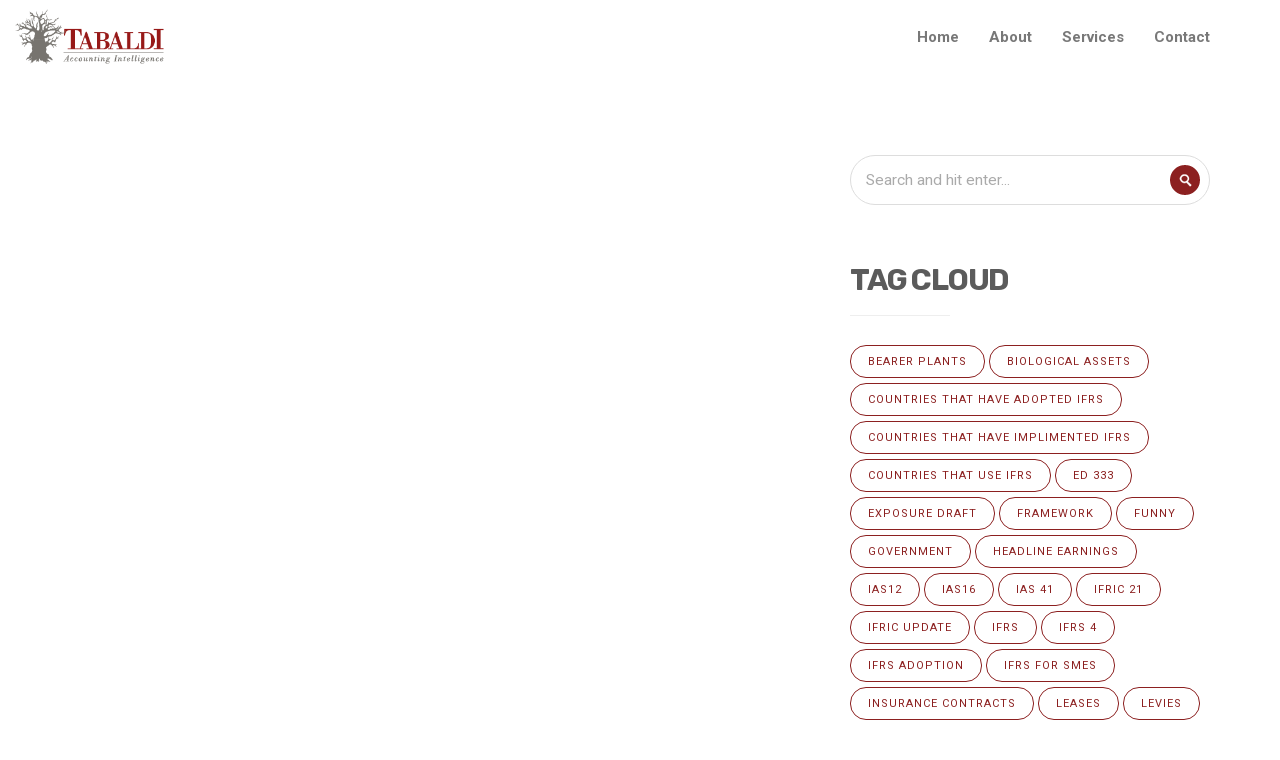

--- FILE ---
content_type: text/html; charset=UTF-8
request_url: https://www.tabaldi.com/portfolio_category/web-development/
body_size: 7137
content:
<!DOCTYPE html>
<html lang="en-ZA">
<head>
    <meta charset="UTF-8">
    <meta name="description" content="Accounting Intelligence">
    <link rel="profile" href="http://gmpg.org/xfn/11" />
    <meta name="author" content="admin">
    <meta name="viewport" content="width=device-width, initial-scale=1" >	
    <link rel="pingback" href="https://www.tabaldi.com/xmlrpc.php" />
 
	<title>Web Development &#8211; Tabaldi Accounting Intelligence</title>
<meta name='robots' content='max-image-preview:large' />
<link rel='dns-prefetch' href='//www.google.com' />
<link rel='dns-prefetch' href='//fonts.googleapis.com' />
<link rel='dns-prefetch' href='//s.w.org' />
<link rel="alternate" type="application/rss+xml" title="Tabaldi Accounting Intelligence &raquo; Feed" href="https://www.tabaldi.com/feed/" />
<link rel="alternate" type="application/rss+xml" title="Tabaldi Accounting Intelligence &raquo; Comments Feed" href="https://www.tabaldi.com/comments/feed/" />
<link rel="alternate" type="application/rss+xml" title="Tabaldi Accounting Intelligence &raquo; Web Development Portfolio Category Feed" href="https://www.tabaldi.com/portfolio_category/web-development/feed/" />
		<script type="text/javascript">
			window._wpemojiSettings = {"baseUrl":"https:\/\/s.w.org\/images\/core\/emoji\/13.0.1\/72x72\/","ext":".png","svgUrl":"https:\/\/s.w.org\/images\/core\/emoji\/13.0.1\/svg\/","svgExt":".svg","source":{"concatemoji":"https:\/\/www.tabaldi.com\/wp-includes\/js\/wp-emoji-release.min.js?ver=5.7.14"}};
			!function(e,a,t){var n,r,o,i=a.createElement("canvas"),p=i.getContext&&i.getContext("2d");function s(e,t){var a=String.fromCharCode;p.clearRect(0,0,i.width,i.height),p.fillText(a.apply(this,e),0,0);e=i.toDataURL();return p.clearRect(0,0,i.width,i.height),p.fillText(a.apply(this,t),0,0),e===i.toDataURL()}function c(e){var t=a.createElement("script");t.src=e,t.defer=t.type="text/javascript",a.getElementsByTagName("head")[0].appendChild(t)}for(o=Array("flag","emoji"),t.supports={everything:!0,everythingExceptFlag:!0},r=0;r<o.length;r++)t.supports[o[r]]=function(e){if(!p||!p.fillText)return!1;switch(p.textBaseline="top",p.font="600 32px Arial",e){case"flag":return s([127987,65039,8205,9895,65039],[127987,65039,8203,9895,65039])?!1:!s([55356,56826,55356,56819],[55356,56826,8203,55356,56819])&&!s([55356,57332,56128,56423,56128,56418,56128,56421,56128,56430,56128,56423,56128,56447],[55356,57332,8203,56128,56423,8203,56128,56418,8203,56128,56421,8203,56128,56430,8203,56128,56423,8203,56128,56447]);case"emoji":return!s([55357,56424,8205,55356,57212],[55357,56424,8203,55356,57212])}return!1}(o[r]),t.supports.everything=t.supports.everything&&t.supports[o[r]],"flag"!==o[r]&&(t.supports.everythingExceptFlag=t.supports.everythingExceptFlag&&t.supports[o[r]]);t.supports.everythingExceptFlag=t.supports.everythingExceptFlag&&!t.supports.flag,t.DOMReady=!1,t.readyCallback=function(){t.DOMReady=!0},t.supports.everything||(n=function(){t.readyCallback()},a.addEventListener?(a.addEventListener("DOMContentLoaded",n,!1),e.addEventListener("load",n,!1)):(e.attachEvent("onload",n),a.attachEvent("onreadystatechange",function(){"complete"===a.readyState&&t.readyCallback()})),(n=t.source||{}).concatemoji?c(n.concatemoji):n.wpemoji&&n.twemoji&&(c(n.twemoji),c(n.wpemoji)))}(window,document,window._wpemojiSettings);
		</script>
		<style type="text/css">
img.wp-smiley,
img.emoji {
	display: inline !important;
	border: none !important;
	box-shadow: none !important;
	height: 1em !important;
	width: 1em !important;
	margin: 0 .07em !important;
	vertical-align: -0.1em !important;
	background: none !important;
	padding: 0 !important;
}
</style>
	<link rel='stylesheet' id='wp-block-library-css'  href='https://www.tabaldi.com/wp-includes/css/dist/block-library/style.min.css?ver=5.7.14' type='text/css' media='all' />
<link rel='stylesheet' id='contact-form-7-css'  href='https://www.tabaldi.com/wp-content/plugins/contact-form-7/includes/css/styles.css?ver=5.4' type='text/css' media='all' />
<link rel='stylesheet' id='gerlong-fonts-css'  href='//fonts.googleapis.com/css?family=Roboto%3A400%2C700%2C900%7CRubik%3A400%2C700%2C900%26amp%3Bsubset%3Dcyrillic%2Chebrew%2Clatin-ext%2Cvietnamese%7CPlayfair+Display%3A400%2C400i%2C700%2C700i%26amp%3Bsubset%3Dcyrillic%2Clatin-ext&#038;ver=1.0.0' type='text/css' media='all' />
<link rel='stylesheet' id='bootstrap-css'  href='https://www.tabaldi.com/wp-content/themes/gerlong/css/bootstrap.min.css?ver=1' type='text/css' media='all' />
<link rel='stylesheet' id='fontawesome-css'  href='https://www.tabaldi.com/wp-content/themes/gerlong/css/font-awesome.min.css?ver=1' type='text/css' media='all' />
<link rel='stylesheet' id='magnificpopup-css'  href='https://www.tabaldi.com/wp-content/themes/gerlong/css/magnific-popup.css?ver=1' type='text/css' media='all' />
<link rel='stylesheet' id='preloader-css'  href='https://www.tabaldi.com/wp-content/themes/gerlong/css/preloader.css?ver=1' type='text/css' media='all' />
<link rel='stylesheet' id='animate-css'  href='https://www.tabaldi.com/wp-content/themes/gerlong/css/animate.css?ver=1' type='text/css' media='all' />
<link rel='stylesheet' id='magiccss-css'  href='https://www.tabaldi.com/wp-content/themes/gerlong/css/magic.css?ver=1' type='text/css' media='all' />
<link rel='stylesheet' id='slick-css'  href='https://www.tabaldi.com/wp-content/themes/gerlong/css/slick.css?ver=1' type='text/css' media='all' />
<link rel='stylesheet' id='fatNav-css'  href='https://www.tabaldi.com/wp-content/themes/gerlong/css/jquery.fatNav.css?ver=1' type='text/css' media='all' />
<link rel='stylesheet' id='gerlongstyle-css'  href='https://www.tabaldi.com/wp-content/themes/gerlong/style.css?ver=1' type='text/css' media='all' />
<style id='gerlongstyle-inline-css' type='text/css'>

		.post.sticky .content-btn:hover,.blog-slider .slide-nav:hover,.widgettitle::before,.tagcloud a:hover,#searchform #searchsubmit,.post-detail::after,.content-btn,
		.form-submit #submit,.slide-btn,.line-subtext::before,.port-hov i,.work-content .slide-nav,
		.box-relative .sub-title::before,.portfolio-gallery a i,.wpcf7-submit,.pagination > .active > a, .pagination > .active > span, #wp-calendar caption,
		.pagination > .active > a:hover, .pagination > .active > span:hover, .pagination > .active > a:focus, .pagination > .active > span:focus,.top-title > span,.teams-btn,
		#wp-calendar td a:hover,.team-social a,.port-hover i,blockquote::before,.hero-btn,.abtw-soc a:hover,.sk-cube-grid .sk-cube,
		.home-slider .owl-page.active,.progress-bar-gerlong,.slider-btn,.port-filter a::after,.port-filter a.active,.banner-btn::after,.dbox-relative,
		.to-top:hover,.to-top::after,.blog-gallery a i,.spinner > div,#testimonial .fa,.bordering-widget,.post-detail > li i,.port-filter a::after,.port-filter a::before,
		.to-top::after,.to-top::before,.color-bg ,.wpcf7-submit, .dark-page .wpcf7-submit,.slider .slick-arrow,.testimonial .fa,.box-with-icon .fa,.left-box-slider .slider-line,.pagination-single li a:hover
		{background-color:#8c2020;}

		.content-btn:hover,a:hover,.form-submit #submit:hover,.work-content .slide-nav:hover,.wpcf7-submit:hover,.content-title span,.slider-title span,.table-content h3 > span,.box-small-icon > i,
		.blog-slider .slide-nav:hover,.blog-slider .slide-nav,.team-social a:hover,.slide-btn:hover,.hero-btn:hover,.port-filter a,.team-list-two .team-sicon li a,.blog-post-list a:hover h4,
		.abtw-soc a,.personal-color,.slide-nav:hover,.tagcloud a:hover,.slider-btn:hover,.banner-btn,.team-soc a:hover,.content-box-title i,.portfolio-type-two .dbox-relative p,
		.hero-title span,.tagcloud a,.footer a,.slider .slick-arrow:hover,.blog-post-list a:hover h3
		{color:#8c2020;}
		
		.p-table a ,.content-btn,.blog-slider .slide-nav:hover,.work-content .slide-nav:hover,.slider-btn,.port-filter a:hover,.tagcloud a:hover
		{color:#fff;}
		.wpcf7-submit:hover, .dark-page .wpcf7-submit:hover{background:transparent;}

		.blog-slider .slide-nav,.content-btn,.form-submit #submit,.form-submit #submit:hover,.blog-slider .slide-nav:hover,.cell-right-border,.cell-left-border,.wpcf7-submit, 
		.dark-page .wpcf7-submit,
		.work-content .slide-nav,.wpcf7-submit:hover,.wpcf7-submit,.pagination > .active > a, .pagination > .active > span, .pagination > .active > a:hover,.tagcloud a,.tagcloud a:hover,
		 .pagination > .active > span:hover, .pagination > .active > a:focus, .pagination > .active > span:focus,.port-filter .active,.port-filter a:hover,.port-filter a,.teams-btn,
		 .hero-btn,.abtw-soc a,.abtw-soc a:hover,.widget-about-us h3::before,.content-title::before,.to-top:hover,.content-btn:hover,.pagination-single li a:hover
		{border-color:#8c2020;}
		

		a{color:#841616;}
		

		h1, h2, h3, h4, h5, h6{color:#5b5b5b;} 
		

		body{color:#5b5b5b;}
		

		.custom-sticky-menu .is-sticky .for-sticky, .is-sticky .for-sticky{background-color: #1f1f1f;}
		

		.white-header .is-sticky .for-sticky{background-color: #ffffff;}
		
</style>
<link rel='stylesheet' id='upw_theme_standard-css'  href='https://www.tabaldi.com/wp-content/plugins/ultimate-posts-widget/css/upw-theme-standard.min.css?ver=5.7.14' type='text/css' media='all' />
<link rel='stylesheet' id='wp-cpl-base-css-css'  href='https://www.tabaldi.com/wp-content/plugins/wp-category-posts-list/static/css/wp-cat-list-theme.css?ver=2.0.3' type='text/css' media='all' />
<script type='text/javascript' src='https://www.tabaldi.com/wp-includes/js/jquery/jquery.min.js?ver=3.5.1' id='jquery-core-js'></script>
<script type='text/javascript' src='https://www.tabaldi.com/wp-includes/js/jquery/jquery-migrate.min.js?ver=3.3.2' id='jquery-migrate-js'></script>
<script type='text/javascript' src='https://www.tabaldi.com/wp-content/themes/gerlong/js/modernizr.js?ver=5.7.14' id='modernizr-js'></script>
<link rel="https://api.w.org/" href="https://www.tabaldi.com/wp-json/" /><link rel="EditURI" type="application/rsd+xml" title="RSD" href="https://www.tabaldi.com/xmlrpc.php?rsd" />
<meta name="generator" content="WordPress 5.7.14" />
<link rel="icon" href="https://www.tabaldi.com/wp-content/uploads/2021/03/favicon.ico" sizes="32x32" />
<link rel="icon" href="https://www.tabaldi.com/wp-content/uploads/2021/03/favicon.ico" sizes="192x192" />
<link rel="apple-touch-icon" href="https://www.tabaldi.com/wp-content/uploads/2021/03/favicon.ico" />
<meta name="msapplication-TileImage" content="https://www.tabaldi.com/wp-content/uploads/2021/03/favicon.ico" />
		<style type="text/css" id="wp-custom-css">
			.mailchimp .elementor-heading-title, .mailchimp label {
	color:#fff;
}

.mailchimp input.button {
	background: #841616 none repeat scroll 0 0;
    color: #fff;
    display: inline-block;
    border: 1px solid #841616;
    font-family: 'Roboto', sans-serif;
    font-weight: bold;
    font-size: 15px;
    padding: 10px 40px;
    border-radius: 100px;
    text-transform: uppercase;
    position: relative;
    overflow: hidden;
    z-index: 1;
    -webkit-transition-duration: 1.5s;
    transition-duration: 1.5s;
	top:15px;
}		</style>
		 

<script id="mcjs">!function(c,h,i,m,p){m=c.createElement(h),p=c.getElementsByTagName(h)[0],m.async=1,m.src=i,p.parentNode.insertBefore(m,p)}(document,"script","https://chimpstatic.com/mcjs-connected/js/users/7cafdcdd7f62717585325503b/dc519504686ff884bfeb74310.js");</script>

</head>
	
    <body class="archive tax-portfolio_category term-web-development term-64 elementor-default elementor-kit-1832">
	
	
				<!--preloader function-->
                				    
        
        <nav class="header clean-header white-header clearfix">
            <div class="nav-box">
                <div class="for-sticky">
                     <div class="container-fluid">
                        
                        <div class="logo-clean">
                            <a href="https://www.tabaldi.com/">
                                <img alt="logo" class="logo1" src="http://www.tabaldi.com/wp-content/uploads/2012/08/vector-logos_horizonal.png">
                            </a>
                        </div><!--/.logo-clean-->
                        
                        <div class="box-header hidden-xs hidden-sm">
                            <div class="menu-box">
                                <div class="menu-default-menu-container"><ul id="menu-default-menu" class="home-nav navigation menu"><li id="menu-item-353" class="menu-item menu-item-type-post_type menu-item-object-page menu-item-home menu-item-353"><a href="https://www.tabaldi.com/">Home</a></li>
<li id="menu-item-449" class="menu-item menu-item-type-custom menu-item-object-custom menu-item-has-children menu-item-449"><a href="#">About</a>
<ul class="sub-menu">
	<li id="menu-item-448" class="menu-item menu-item-type-post_type menu-item-object-page menu-item-448"><a href="https://www.tabaldi.com/about-us/">About Us</a></li>
	<li id="menu-item-469" class="menu-item menu-item-type-post_type menu-item-object-page menu-item-469"><a href="https://www.tabaldi.com/about-me-2/">Directors</a></li>
</ul>
</li>
<li id="menu-item-1810" class="menu-item menu-item-type-custom menu-item-object-custom menu-item-has-children menu-item-1810"><a href="#">Services</a>
<ul class="sub-menu">
	<li id="menu-item-1504" class="menu-item menu-item-type-post_type menu-item-object-page menu-item-1504"><a href="https://www.tabaldi.com/bookkeeping-2/">Bookkeeping</a></li>
	<li id="menu-item-1505" class="menu-item menu-item-type-post_type menu-item-object-page menu-item-1505"><a href="https://www.tabaldi.com/company-secretarial/">Company Secretarial</a></li>
	<li id="menu-item-1506" class="menu-item menu-item-type-post_type menu-item-object-page menu-item-1506"><a href="https://www.tabaldi.com/financial-statement-drafting/">Financial Statement Drafting</a></li>
	<li id="menu-item-1511" class="menu-item menu-item-type-post_type menu-item-object-page menu-item-1511"><a href="https://www.tabaldi.com/tax-tax-planning/">Tax Services</a></li>
	<li id="menu-item-1507" class="menu-item menu-item-type-post_type menu-item-object-page menu-item-1507"><a href="https://www.tabaldi.com/ifrs-advisory-services/">IFRS Advisory Services</a></li>
	<li id="menu-item-1508" class="menu-item menu-item-type-post_type menu-item-object-page menu-item-1508"><a href="https://www.tabaldi.com/payroll/">Payroll Processing</a></li>
	<li id="menu-item-1828" class="menu-item menu-item-type-post_type menu-item-object-page menu-item-1828"><a href="https://www.tabaldi.com/popia/">POPIA</a></li>
</ul>
</li>
<li id="menu-item-1429" class="menu-item menu-item-type-post_type menu-item-object-page menu-item-1429"><a href="https://www.tabaldi.com/contact/">Contact</a></li>
</ul></div>                            </div><!--/.menu-box-->
                        
                            <ul class="header-icon hidden-sm hidden-xs">
                                                                                                                                                                                                                                <!--ANOTHER SOCIAL ICON LIST-->
                                                                <!--ANOTHER SOCIAL ICON LIST END-->
                            </ul><!--/.team-icon-->
                        </div><!--/.box-header-->   
                        <div class="box-mobile hidden-lg hidden-md">
                        	<a href="#" class="hamburger"><div class="hamburger__icon"></div></a>
                            <div class="fat-nav">
                                <div class="fat-nav__wrapper">
                                    									
									<div class="fat-list"> <a href="https://www.tabaldi.com/">Home</a>
<a href="#">About</a>

	<a href="https://www.tabaldi.com/about-us/">About Us</a>
	<a href="https://www.tabaldi.com/about-me-2/">Directors</a>


<a href="#">Services</a>

	<a href="https://www.tabaldi.com/bookkeeping-2/">Bookkeeping</a>
	<a href="https://www.tabaldi.com/company-secretarial/">Company Secretarial</a>
	<a href="https://www.tabaldi.com/financial-statement-drafting/">Financial Statement Drafting</a>
	<a href="https://www.tabaldi.com/tax-tax-planning/">Tax Services</a>
	<a href="https://www.tabaldi.com/ifrs-advisory-services/">IFRS Advisory Services</a>
	<a href="https://www.tabaldi.com/payroll/">Payroll Processing</a>
	<a href="https://www.tabaldi.com/popia/">POPIA</a>


<a href="https://www.tabaldi.com/contact/">Contact</a>
</div>
                                </div>
                            </div>
                        </div><!--/.box-mobile-->
                        
                       
                        
                        
                        
                    </div><!--/.container-fluid-->	
                </div><!--/.for-sticky-->
            </div><!--/.nav-box-->
        </nav><!--/.header-->        	
        
        <div class="content blog-wrapper">  
			<div class="container clearfix">
				 <div class="row clearfix">
				 	<div class="col-md-8 blog-content">
						
						

						<!--BLOG POST START-->
												<!--BLOG POST END-->

	

                        
                        <ul class="pagination clearfix">
                            <li></li>
                            <li> </li>
                        </ul>
                        
						<div class="spacing40 clearfix"></div>
					</div><!--/.col-md-8-->
					
									<!--SIDEBAR START-->
                <div class="col-md-4 sidebar">
                	<div  id="search-2" class="widget widget_search clearfix"><form role="search" method="get" id="searchform" action="https://www.tabaldi.com/" > 
		<input type="search" placeholder="Search and hit enter..." value="" name="s" id="s" />
		<input type="submit" id="searchsubmit" />
		</form></div><div  id="tag_cloud-1" class="widget widget_tag_cloud clearfix"><h3 class="widgettitle">Tag Cloud</h3> <div class="widget-border"></div><div class="tagcloud"><a href="https://www.tabaldi.com/tag/bearer-plants/" class="tag-cloud-link tag-link-35 tag-link-position-1" aria-label="Bearer plants (1 item)">Bearer plants</a>
<a href="https://www.tabaldi.com/tag/biological-assets/" class="tag-cloud-link tag-link-36 tag-link-position-2" aria-label="Biological assets (1 item)">Biological assets</a>
<a href="https://www.tabaldi.com/tag/countries-that-have-adopted-ifrs/" class="tag-cloud-link tag-link-42 tag-link-position-3" aria-label="Countries that have adopted IFRS (1 item)">Countries that have adopted IFRS</a>
<a href="https://www.tabaldi.com/tag/countries-that-have-implimented-ifrs/" class="tag-cloud-link tag-link-43 tag-link-position-4" aria-label="Countries that have implimented IFRS (1 item)">Countries that have implimented IFRS</a>
<a href="https://www.tabaldi.com/tag/countries-that-use-ifrs/" class="tag-cloud-link tag-link-41 tag-link-position-5" aria-label="Countries that use IFRS (1 item)">Countries that use IFRS</a>
<a href="https://www.tabaldi.com/tag/ed-333/" class="tag-cloud-link tag-link-30 tag-link-position-6" aria-label="ED 333 (1 item)">ED 333</a>
<a href="https://www.tabaldi.com/tag/exposure-draft/" class="tag-cloud-link tag-link-39 tag-link-position-7" aria-label="Exposure Draft (1 item)">Exposure Draft</a>
<a href="https://www.tabaldi.com/tag/framework/" class="tag-cloud-link tag-link-46 tag-link-position-8" aria-label="Framework (1 item)">Framework</a>
<a href="https://www.tabaldi.com/tag/funny/" class="tag-cloud-link tag-link-54 tag-link-position-9" aria-label="funny (5 items)">funny</a>
<a href="https://www.tabaldi.com/tag/government/" class="tag-cloud-link tag-link-26 tag-link-position-10" aria-label="government (1 item)">government</a>
<a href="https://www.tabaldi.com/tag/headline-earnings/" class="tag-cloud-link tag-link-29 tag-link-position-11" aria-label="Headline Earnings (1 item)">Headline Earnings</a>
<a href="https://www.tabaldi.com/tag/ias12/" class="tag-cloud-link tag-link-50 tag-link-position-12" aria-label="IAS12 (2 items)">IAS12</a>
<a href="https://www.tabaldi.com/tag/ias16/" class="tag-cloud-link tag-link-34 tag-link-position-13" aria-label="IAS16 (1 item)">IAS16</a>
<a href="https://www.tabaldi.com/tag/ias-41/" class="tag-cloud-link tag-link-33 tag-link-position-14" aria-label="IAS 41 (1 item)">IAS 41</a>
<a href="https://www.tabaldi.com/tag/ifric-21/" class="tag-cloud-link tag-link-24 tag-link-position-15" aria-label="IFRIC 21 (1 item)">IFRIC 21</a>
<a href="https://www.tabaldi.com/tag/ifric-update/" class="tag-cloud-link tag-link-45 tag-link-position-16" aria-label="IFRIC Update (1 item)">IFRIC Update</a>
<a href="https://www.tabaldi.com/tag/ifrs/" class="tag-cloud-link tag-link-49 tag-link-position-17" aria-label="IFRS (4 items)">IFRS</a>
<a href="https://www.tabaldi.com/tag/ifrs-4/" class="tag-cloud-link tag-link-38 tag-link-position-18" aria-label="IFRS 4 (1 item)">IFRS 4</a>
<a href="https://www.tabaldi.com/tag/ifrs-adoption/" class="tag-cloud-link tag-link-40 tag-link-position-19" aria-label="IFRS adoption (1 item)">IFRS adoption</a>
<a href="https://www.tabaldi.com/tag/ifrs-for-smes/" class="tag-cloud-link tag-link-28 tag-link-position-20" aria-label="IFRS for SMEs (2 items)">IFRS for SMEs</a>
<a href="https://www.tabaldi.com/tag/insurance-contracts/" class="tag-cloud-link tag-link-37 tag-link-position-21" aria-label="Insurance Contracts (1 item)">Insurance Contracts</a>
<a href="https://www.tabaldi.com/tag/leases/" class="tag-cloud-link tag-link-23 tag-link-position-22" aria-label="Leases (1 item)">Leases</a>
<a href="https://www.tabaldi.com/tag/levies/" class="tag-cloud-link tag-link-25 tag-link-position-23" aria-label="levies (1 item)">levies</a>
<a href="https://www.tabaldi.com/tag/movie/" class="tag-cloud-link tag-link-55 tag-link-position-24" aria-label="movie (5 items)">movie</a>
<a href="https://www.tabaldi.com/tag/music/" class="tag-cloud-link tag-link-56 tag-link-position-25" aria-label="music (5 items)">music</a>
<a href="https://www.tabaldi.com/tag/people/" class="tag-cloud-link tag-link-57 tag-link-position-26" aria-label="people (5 items)">people</a>
<a href="https://www.tabaldi.com/tag/personal/" class="tag-cloud-link tag-link-58 tag-link-position-27" aria-label="personal (4 items)">personal</a>
<a href="https://www.tabaldi.com/tag/section-29-income-tax/" class="tag-cloud-link tag-link-27 tag-link-position-28" aria-label="Section 29 Income Tax (1 item)">Section 29 Income Tax</a>
<a href="https://www.tabaldi.com/tag/south-african-tax-season/" class="tag-cloud-link tag-link-31 tag-link-position-29" aria-label="South African Tax Season (1 item)">South African Tax Season</a>
<a href="https://www.tabaldi.com/tag/tax/" class="tag-cloud-link tag-link-32 tag-link-position-30" aria-label="Tax (1 item)">Tax</a>
<a href="https://www.tabaldi.com/tag/web/" class="tag-cloud-link tag-link-59 tag-link-position-31" aria-label="web (5 items)">web</a></div>
</div>                </div><!--/.sidebar-->
                <!--SIDEBAR END-->                    
				 </div><!--/.row-->
			</div><!--/.container-->
		</div><!--/.blog-wrapper-->
        
	
		<footer class="footer">
        
			<div class="container-fluid">
            
            	<ul class="footer-icon">
                                                                                                                                            <!--ANOTHER SOCIAL ICON LIST-->
                                        <!--ANOTHER SOCIAL ICON LIST END-->
                </ul><!--/.footer-icon-->
                
                                
                <div class="clearboth clearfix"></div>
                                
                
			</div><!--/.container-fluid-->
		</footer><!--/.footer-->
		
        
        <!--to top button-->
        <a class="to-top" href="#"><i class="fa fa-long-arrow-up"></i></a>
     	
	<script type='text/javascript' src='https://www.tabaldi.com/wp-includes/js/dist/vendor/wp-polyfill.min.js?ver=7.4.4' id='wp-polyfill-js'></script>
<script type='text/javascript' id='wp-polyfill-js-after'>
( 'fetch' in window ) || document.write( '<script src="https://www.tabaldi.com/wp-includes/js/dist/vendor/wp-polyfill-fetch.min.js?ver=3.0.0"></scr' + 'ipt>' );( document.contains ) || document.write( '<script src="https://www.tabaldi.com/wp-includes/js/dist/vendor/wp-polyfill-node-contains.min.js?ver=3.42.0"></scr' + 'ipt>' );( window.DOMRect ) || document.write( '<script src="https://www.tabaldi.com/wp-includes/js/dist/vendor/wp-polyfill-dom-rect.min.js?ver=3.42.0"></scr' + 'ipt>' );( window.URL && window.URL.prototype && window.URLSearchParams ) || document.write( '<script src="https://www.tabaldi.com/wp-includes/js/dist/vendor/wp-polyfill-url.min.js?ver=3.6.4"></scr' + 'ipt>' );( window.FormData && window.FormData.prototype.keys ) || document.write( '<script src="https://www.tabaldi.com/wp-includes/js/dist/vendor/wp-polyfill-formdata.min.js?ver=3.0.12"></scr' + 'ipt>' );( Element.prototype.matches && Element.prototype.closest ) || document.write( '<script src="https://www.tabaldi.com/wp-includes/js/dist/vendor/wp-polyfill-element-closest.min.js?ver=2.0.2"></scr' + 'ipt>' );( 'objectFit' in document.documentElement.style ) || document.write( '<script src="https://www.tabaldi.com/wp-includes/js/dist/vendor/wp-polyfill-object-fit.min.js?ver=2.3.4"></scr' + 'ipt>' );
</script>
<script type='text/javascript' src='https://www.tabaldi.com/wp-includes/js/dist/hooks.min.js?ver=d0188aa6c336f8bb426fe5318b7f5b72' id='wp-hooks-js'></script>
<script type='text/javascript' src='https://www.tabaldi.com/wp-includes/js/dist/i18n.min.js?ver=6ae7d829c963a7d8856558f3f9b32b43' id='wp-i18n-js'></script>
<script type='text/javascript' id='wp-i18n-js-after'>
wp.i18n.setLocaleData( { 'text direction\u0004ltr': [ 'ltr' ] } );
</script>
<script type='text/javascript' src='https://www.tabaldi.com/wp-includes/js/dist/vendor/lodash.min.js?ver=4.17.21' id='lodash-js'></script>
<script type='text/javascript' id='lodash-js-after'>
window.lodash = _.noConflict();
</script>
<script type='text/javascript' src='https://www.tabaldi.com/wp-includes/js/dist/url.min.js?ver=7c99a9585caad6f2f16c19ecd17a86cd' id='wp-url-js'></script>
<script type='text/javascript' id='wp-api-fetch-js-translations'>
( function( domain, translations ) {
	var localeData = translations.locale_data[ domain ] || translations.locale_data.messages;
	localeData[""].domain = domain;
	wp.i18n.setLocaleData( localeData, domain );
} )( "default", {"translation-revision-date":"2025-08-27 12:50:15+0000","generator":"GlotPress\/4.0.1","domain":"messages","locale_data":{"messages":{"":{"domain":"messages","plural-forms":"nplurals=2; plural=n != 1;","lang":"en_ZA"},"You are probably offline.":["You are probably offline."],"Media upload failed. If this is a photo or a large image, please scale it down and try again.":["Media upload failed. If this is a photo or a large image, please scale it down and try again."],"An unknown error occurred.":["An unknown error occurred."],"The response is not a valid JSON response.":["The response is not a valid JSON response."]}},"comment":{"reference":"wp-includes\/js\/dist\/api-fetch.js"}} );
</script>
<script type='text/javascript' src='https://www.tabaldi.com/wp-includes/js/dist/api-fetch.min.js?ver=25cbf3644d200bdc5cab50e7966b5b03' id='wp-api-fetch-js'></script>
<script type='text/javascript' id='wp-api-fetch-js-after'>
wp.apiFetch.use( wp.apiFetch.createRootURLMiddleware( "https://www.tabaldi.com/wp-json/" ) );
wp.apiFetch.nonceMiddleware = wp.apiFetch.createNonceMiddleware( "8c9b7a68e6" );
wp.apiFetch.use( wp.apiFetch.nonceMiddleware );
wp.apiFetch.use( wp.apiFetch.mediaUploadMiddleware );
wp.apiFetch.nonceEndpoint = "https://www.tabaldi.com/wp-admin/admin-ajax.php?action=rest-nonce";
</script>
<script type='text/javascript' id='contact-form-7-js-extra'>
/* <![CDATA[ */
var wpcf7 = [];
/* ]]> */
</script>
<script type='text/javascript' src='https://www.tabaldi.com/wp-content/plugins/contact-form-7/includes/js/index.js?ver=5.4' id='contact-form-7-js'></script>
<script type='text/javascript' src='https://www.tabaldi.com/wp-content/themes/gerlong/js/bootstrap.min.js?ver=5.7.14' id='boostrap-js'></script>
<script type='text/javascript' src='https://www.tabaldi.com/wp-includes/js/jquery/ui/effect.min.js?ver=1.12.1' id='jquery-effects-core-js'></script>
<script type='text/javascript' src='https://www.tabaldi.com/wp-content/themes/gerlong/js/superfish.js?ver=5.7.14' id='jquery-superfish-js'></script>
<script type='text/javascript' src='https://www.tabaldi.com/wp-content/themes/gerlong/js/jquery.fitvids.js?ver=5.7.14' id='jquery-fitvids-js'></script>
<script type='text/javascript' src='https://www.tabaldi.com/wp-content/plugins/gerlong_plugin/widgets/js/jquery.magnific-popup.min.js' id='jquery-magnific-popup-js'></script>
<script type='text/javascript' src='https://www.tabaldi.com/wp-content/themes/gerlong/js/jquery.sticky.js?ver=5.7.14' id='jquery-sticky-js'></script>
<script type='text/javascript' src='https://www.tabaldi.com/wp-includes/js/imagesloaded.min.js?ver=4.1.4' id='imagesloaded-js'></script>
<script type='text/javascript' src='https://www.tabaldi.com/wp-content/plugins/elementor/assets/lib/slick/slick.min.js?ver=1.8.1' id='jquery-slick-js'></script>
<script type='text/javascript' src='https://www.tabaldi.com/wp-content/plugins/gerlong_plugin/widgets/js/slick-animation.js' id='gerlong-animation-js'></script>
<script type='text/javascript' src='https://www.tabaldi.com/wp-content/themes/gerlong/js/totop.js?ver=5.7.14' id='gerlong-totop-js'></script>
<script type='text/javascript' src='https://www.tabaldi.com/wp-content/themes/gerlong/js/script.js?ver=5.7.14' id='gerlong-scripts-js'></script>
<script type='text/javascript' src='https://www.google.com/recaptcha/api.js?render=6Lc5vBcaAAAAAPMHPpSW1r-f-ftNNzs_LR0OXrGc&#038;ver=3.0' id='google-recaptcha-js'></script>
<script type='text/javascript' id='wpcf7-recaptcha-js-extra'>
/* <![CDATA[ */
var wpcf7_recaptcha = {"sitekey":"6Lc5vBcaAAAAAPMHPpSW1r-f-ftNNzs_LR0OXrGc","actions":{"homepage":"homepage","contactform":"contactform"}};
/* ]]> */
</script>
<script type='text/javascript' src='https://www.tabaldi.com/wp-content/plugins/contact-form-7/modules/recaptcha/index.js?ver=5.4' id='wpcf7-recaptcha-js'></script>
<script type='text/javascript' src='https://www.tabaldi.com/wp-includes/js/wp-embed.min.js?ver=5.7.14' id='wp-embed-js'></script>
	</body>
</html>

--- FILE ---
content_type: text/html; charset=utf-8
request_url: https://www.google.com/recaptcha/api2/anchor?ar=1&k=6Lc5vBcaAAAAAPMHPpSW1r-f-ftNNzs_LR0OXrGc&co=aHR0cHM6Ly93d3cudGFiYWxkaS5jb206NDQz&hl=en&v=PoyoqOPhxBO7pBk68S4YbpHZ&size=invisible&anchor-ms=20000&execute-ms=30000&cb=ucfs0joky2q5
body_size: 48612
content:
<!DOCTYPE HTML><html dir="ltr" lang="en"><head><meta http-equiv="Content-Type" content="text/html; charset=UTF-8">
<meta http-equiv="X-UA-Compatible" content="IE=edge">
<title>reCAPTCHA</title>
<style type="text/css">
/* cyrillic-ext */
@font-face {
  font-family: 'Roboto';
  font-style: normal;
  font-weight: 400;
  font-stretch: 100%;
  src: url(//fonts.gstatic.com/s/roboto/v48/KFO7CnqEu92Fr1ME7kSn66aGLdTylUAMa3GUBHMdazTgWw.woff2) format('woff2');
  unicode-range: U+0460-052F, U+1C80-1C8A, U+20B4, U+2DE0-2DFF, U+A640-A69F, U+FE2E-FE2F;
}
/* cyrillic */
@font-face {
  font-family: 'Roboto';
  font-style: normal;
  font-weight: 400;
  font-stretch: 100%;
  src: url(//fonts.gstatic.com/s/roboto/v48/KFO7CnqEu92Fr1ME7kSn66aGLdTylUAMa3iUBHMdazTgWw.woff2) format('woff2');
  unicode-range: U+0301, U+0400-045F, U+0490-0491, U+04B0-04B1, U+2116;
}
/* greek-ext */
@font-face {
  font-family: 'Roboto';
  font-style: normal;
  font-weight: 400;
  font-stretch: 100%;
  src: url(//fonts.gstatic.com/s/roboto/v48/KFO7CnqEu92Fr1ME7kSn66aGLdTylUAMa3CUBHMdazTgWw.woff2) format('woff2');
  unicode-range: U+1F00-1FFF;
}
/* greek */
@font-face {
  font-family: 'Roboto';
  font-style: normal;
  font-weight: 400;
  font-stretch: 100%;
  src: url(//fonts.gstatic.com/s/roboto/v48/KFO7CnqEu92Fr1ME7kSn66aGLdTylUAMa3-UBHMdazTgWw.woff2) format('woff2');
  unicode-range: U+0370-0377, U+037A-037F, U+0384-038A, U+038C, U+038E-03A1, U+03A3-03FF;
}
/* math */
@font-face {
  font-family: 'Roboto';
  font-style: normal;
  font-weight: 400;
  font-stretch: 100%;
  src: url(//fonts.gstatic.com/s/roboto/v48/KFO7CnqEu92Fr1ME7kSn66aGLdTylUAMawCUBHMdazTgWw.woff2) format('woff2');
  unicode-range: U+0302-0303, U+0305, U+0307-0308, U+0310, U+0312, U+0315, U+031A, U+0326-0327, U+032C, U+032F-0330, U+0332-0333, U+0338, U+033A, U+0346, U+034D, U+0391-03A1, U+03A3-03A9, U+03B1-03C9, U+03D1, U+03D5-03D6, U+03F0-03F1, U+03F4-03F5, U+2016-2017, U+2034-2038, U+203C, U+2040, U+2043, U+2047, U+2050, U+2057, U+205F, U+2070-2071, U+2074-208E, U+2090-209C, U+20D0-20DC, U+20E1, U+20E5-20EF, U+2100-2112, U+2114-2115, U+2117-2121, U+2123-214F, U+2190, U+2192, U+2194-21AE, U+21B0-21E5, U+21F1-21F2, U+21F4-2211, U+2213-2214, U+2216-22FF, U+2308-230B, U+2310, U+2319, U+231C-2321, U+2336-237A, U+237C, U+2395, U+239B-23B7, U+23D0, U+23DC-23E1, U+2474-2475, U+25AF, U+25B3, U+25B7, U+25BD, U+25C1, U+25CA, U+25CC, U+25FB, U+266D-266F, U+27C0-27FF, U+2900-2AFF, U+2B0E-2B11, U+2B30-2B4C, U+2BFE, U+3030, U+FF5B, U+FF5D, U+1D400-1D7FF, U+1EE00-1EEFF;
}
/* symbols */
@font-face {
  font-family: 'Roboto';
  font-style: normal;
  font-weight: 400;
  font-stretch: 100%;
  src: url(//fonts.gstatic.com/s/roboto/v48/KFO7CnqEu92Fr1ME7kSn66aGLdTylUAMaxKUBHMdazTgWw.woff2) format('woff2');
  unicode-range: U+0001-000C, U+000E-001F, U+007F-009F, U+20DD-20E0, U+20E2-20E4, U+2150-218F, U+2190, U+2192, U+2194-2199, U+21AF, U+21E6-21F0, U+21F3, U+2218-2219, U+2299, U+22C4-22C6, U+2300-243F, U+2440-244A, U+2460-24FF, U+25A0-27BF, U+2800-28FF, U+2921-2922, U+2981, U+29BF, U+29EB, U+2B00-2BFF, U+4DC0-4DFF, U+FFF9-FFFB, U+10140-1018E, U+10190-1019C, U+101A0, U+101D0-101FD, U+102E0-102FB, U+10E60-10E7E, U+1D2C0-1D2D3, U+1D2E0-1D37F, U+1F000-1F0FF, U+1F100-1F1AD, U+1F1E6-1F1FF, U+1F30D-1F30F, U+1F315, U+1F31C, U+1F31E, U+1F320-1F32C, U+1F336, U+1F378, U+1F37D, U+1F382, U+1F393-1F39F, U+1F3A7-1F3A8, U+1F3AC-1F3AF, U+1F3C2, U+1F3C4-1F3C6, U+1F3CA-1F3CE, U+1F3D4-1F3E0, U+1F3ED, U+1F3F1-1F3F3, U+1F3F5-1F3F7, U+1F408, U+1F415, U+1F41F, U+1F426, U+1F43F, U+1F441-1F442, U+1F444, U+1F446-1F449, U+1F44C-1F44E, U+1F453, U+1F46A, U+1F47D, U+1F4A3, U+1F4B0, U+1F4B3, U+1F4B9, U+1F4BB, U+1F4BF, U+1F4C8-1F4CB, U+1F4D6, U+1F4DA, U+1F4DF, U+1F4E3-1F4E6, U+1F4EA-1F4ED, U+1F4F7, U+1F4F9-1F4FB, U+1F4FD-1F4FE, U+1F503, U+1F507-1F50B, U+1F50D, U+1F512-1F513, U+1F53E-1F54A, U+1F54F-1F5FA, U+1F610, U+1F650-1F67F, U+1F687, U+1F68D, U+1F691, U+1F694, U+1F698, U+1F6AD, U+1F6B2, U+1F6B9-1F6BA, U+1F6BC, U+1F6C6-1F6CF, U+1F6D3-1F6D7, U+1F6E0-1F6EA, U+1F6F0-1F6F3, U+1F6F7-1F6FC, U+1F700-1F7FF, U+1F800-1F80B, U+1F810-1F847, U+1F850-1F859, U+1F860-1F887, U+1F890-1F8AD, U+1F8B0-1F8BB, U+1F8C0-1F8C1, U+1F900-1F90B, U+1F93B, U+1F946, U+1F984, U+1F996, U+1F9E9, U+1FA00-1FA6F, U+1FA70-1FA7C, U+1FA80-1FA89, U+1FA8F-1FAC6, U+1FACE-1FADC, U+1FADF-1FAE9, U+1FAF0-1FAF8, U+1FB00-1FBFF;
}
/* vietnamese */
@font-face {
  font-family: 'Roboto';
  font-style: normal;
  font-weight: 400;
  font-stretch: 100%;
  src: url(//fonts.gstatic.com/s/roboto/v48/KFO7CnqEu92Fr1ME7kSn66aGLdTylUAMa3OUBHMdazTgWw.woff2) format('woff2');
  unicode-range: U+0102-0103, U+0110-0111, U+0128-0129, U+0168-0169, U+01A0-01A1, U+01AF-01B0, U+0300-0301, U+0303-0304, U+0308-0309, U+0323, U+0329, U+1EA0-1EF9, U+20AB;
}
/* latin-ext */
@font-face {
  font-family: 'Roboto';
  font-style: normal;
  font-weight: 400;
  font-stretch: 100%;
  src: url(//fonts.gstatic.com/s/roboto/v48/KFO7CnqEu92Fr1ME7kSn66aGLdTylUAMa3KUBHMdazTgWw.woff2) format('woff2');
  unicode-range: U+0100-02BA, U+02BD-02C5, U+02C7-02CC, U+02CE-02D7, U+02DD-02FF, U+0304, U+0308, U+0329, U+1D00-1DBF, U+1E00-1E9F, U+1EF2-1EFF, U+2020, U+20A0-20AB, U+20AD-20C0, U+2113, U+2C60-2C7F, U+A720-A7FF;
}
/* latin */
@font-face {
  font-family: 'Roboto';
  font-style: normal;
  font-weight: 400;
  font-stretch: 100%;
  src: url(//fonts.gstatic.com/s/roboto/v48/KFO7CnqEu92Fr1ME7kSn66aGLdTylUAMa3yUBHMdazQ.woff2) format('woff2');
  unicode-range: U+0000-00FF, U+0131, U+0152-0153, U+02BB-02BC, U+02C6, U+02DA, U+02DC, U+0304, U+0308, U+0329, U+2000-206F, U+20AC, U+2122, U+2191, U+2193, U+2212, U+2215, U+FEFF, U+FFFD;
}
/* cyrillic-ext */
@font-face {
  font-family: 'Roboto';
  font-style: normal;
  font-weight: 500;
  font-stretch: 100%;
  src: url(//fonts.gstatic.com/s/roboto/v48/KFO7CnqEu92Fr1ME7kSn66aGLdTylUAMa3GUBHMdazTgWw.woff2) format('woff2');
  unicode-range: U+0460-052F, U+1C80-1C8A, U+20B4, U+2DE0-2DFF, U+A640-A69F, U+FE2E-FE2F;
}
/* cyrillic */
@font-face {
  font-family: 'Roboto';
  font-style: normal;
  font-weight: 500;
  font-stretch: 100%;
  src: url(//fonts.gstatic.com/s/roboto/v48/KFO7CnqEu92Fr1ME7kSn66aGLdTylUAMa3iUBHMdazTgWw.woff2) format('woff2');
  unicode-range: U+0301, U+0400-045F, U+0490-0491, U+04B0-04B1, U+2116;
}
/* greek-ext */
@font-face {
  font-family: 'Roboto';
  font-style: normal;
  font-weight: 500;
  font-stretch: 100%;
  src: url(//fonts.gstatic.com/s/roboto/v48/KFO7CnqEu92Fr1ME7kSn66aGLdTylUAMa3CUBHMdazTgWw.woff2) format('woff2');
  unicode-range: U+1F00-1FFF;
}
/* greek */
@font-face {
  font-family: 'Roboto';
  font-style: normal;
  font-weight: 500;
  font-stretch: 100%;
  src: url(//fonts.gstatic.com/s/roboto/v48/KFO7CnqEu92Fr1ME7kSn66aGLdTylUAMa3-UBHMdazTgWw.woff2) format('woff2');
  unicode-range: U+0370-0377, U+037A-037F, U+0384-038A, U+038C, U+038E-03A1, U+03A3-03FF;
}
/* math */
@font-face {
  font-family: 'Roboto';
  font-style: normal;
  font-weight: 500;
  font-stretch: 100%;
  src: url(//fonts.gstatic.com/s/roboto/v48/KFO7CnqEu92Fr1ME7kSn66aGLdTylUAMawCUBHMdazTgWw.woff2) format('woff2');
  unicode-range: U+0302-0303, U+0305, U+0307-0308, U+0310, U+0312, U+0315, U+031A, U+0326-0327, U+032C, U+032F-0330, U+0332-0333, U+0338, U+033A, U+0346, U+034D, U+0391-03A1, U+03A3-03A9, U+03B1-03C9, U+03D1, U+03D5-03D6, U+03F0-03F1, U+03F4-03F5, U+2016-2017, U+2034-2038, U+203C, U+2040, U+2043, U+2047, U+2050, U+2057, U+205F, U+2070-2071, U+2074-208E, U+2090-209C, U+20D0-20DC, U+20E1, U+20E5-20EF, U+2100-2112, U+2114-2115, U+2117-2121, U+2123-214F, U+2190, U+2192, U+2194-21AE, U+21B0-21E5, U+21F1-21F2, U+21F4-2211, U+2213-2214, U+2216-22FF, U+2308-230B, U+2310, U+2319, U+231C-2321, U+2336-237A, U+237C, U+2395, U+239B-23B7, U+23D0, U+23DC-23E1, U+2474-2475, U+25AF, U+25B3, U+25B7, U+25BD, U+25C1, U+25CA, U+25CC, U+25FB, U+266D-266F, U+27C0-27FF, U+2900-2AFF, U+2B0E-2B11, U+2B30-2B4C, U+2BFE, U+3030, U+FF5B, U+FF5D, U+1D400-1D7FF, U+1EE00-1EEFF;
}
/* symbols */
@font-face {
  font-family: 'Roboto';
  font-style: normal;
  font-weight: 500;
  font-stretch: 100%;
  src: url(//fonts.gstatic.com/s/roboto/v48/KFO7CnqEu92Fr1ME7kSn66aGLdTylUAMaxKUBHMdazTgWw.woff2) format('woff2');
  unicode-range: U+0001-000C, U+000E-001F, U+007F-009F, U+20DD-20E0, U+20E2-20E4, U+2150-218F, U+2190, U+2192, U+2194-2199, U+21AF, U+21E6-21F0, U+21F3, U+2218-2219, U+2299, U+22C4-22C6, U+2300-243F, U+2440-244A, U+2460-24FF, U+25A0-27BF, U+2800-28FF, U+2921-2922, U+2981, U+29BF, U+29EB, U+2B00-2BFF, U+4DC0-4DFF, U+FFF9-FFFB, U+10140-1018E, U+10190-1019C, U+101A0, U+101D0-101FD, U+102E0-102FB, U+10E60-10E7E, U+1D2C0-1D2D3, U+1D2E0-1D37F, U+1F000-1F0FF, U+1F100-1F1AD, U+1F1E6-1F1FF, U+1F30D-1F30F, U+1F315, U+1F31C, U+1F31E, U+1F320-1F32C, U+1F336, U+1F378, U+1F37D, U+1F382, U+1F393-1F39F, U+1F3A7-1F3A8, U+1F3AC-1F3AF, U+1F3C2, U+1F3C4-1F3C6, U+1F3CA-1F3CE, U+1F3D4-1F3E0, U+1F3ED, U+1F3F1-1F3F3, U+1F3F5-1F3F7, U+1F408, U+1F415, U+1F41F, U+1F426, U+1F43F, U+1F441-1F442, U+1F444, U+1F446-1F449, U+1F44C-1F44E, U+1F453, U+1F46A, U+1F47D, U+1F4A3, U+1F4B0, U+1F4B3, U+1F4B9, U+1F4BB, U+1F4BF, U+1F4C8-1F4CB, U+1F4D6, U+1F4DA, U+1F4DF, U+1F4E3-1F4E6, U+1F4EA-1F4ED, U+1F4F7, U+1F4F9-1F4FB, U+1F4FD-1F4FE, U+1F503, U+1F507-1F50B, U+1F50D, U+1F512-1F513, U+1F53E-1F54A, U+1F54F-1F5FA, U+1F610, U+1F650-1F67F, U+1F687, U+1F68D, U+1F691, U+1F694, U+1F698, U+1F6AD, U+1F6B2, U+1F6B9-1F6BA, U+1F6BC, U+1F6C6-1F6CF, U+1F6D3-1F6D7, U+1F6E0-1F6EA, U+1F6F0-1F6F3, U+1F6F7-1F6FC, U+1F700-1F7FF, U+1F800-1F80B, U+1F810-1F847, U+1F850-1F859, U+1F860-1F887, U+1F890-1F8AD, U+1F8B0-1F8BB, U+1F8C0-1F8C1, U+1F900-1F90B, U+1F93B, U+1F946, U+1F984, U+1F996, U+1F9E9, U+1FA00-1FA6F, U+1FA70-1FA7C, U+1FA80-1FA89, U+1FA8F-1FAC6, U+1FACE-1FADC, U+1FADF-1FAE9, U+1FAF0-1FAF8, U+1FB00-1FBFF;
}
/* vietnamese */
@font-face {
  font-family: 'Roboto';
  font-style: normal;
  font-weight: 500;
  font-stretch: 100%;
  src: url(//fonts.gstatic.com/s/roboto/v48/KFO7CnqEu92Fr1ME7kSn66aGLdTylUAMa3OUBHMdazTgWw.woff2) format('woff2');
  unicode-range: U+0102-0103, U+0110-0111, U+0128-0129, U+0168-0169, U+01A0-01A1, U+01AF-01B0, U+0300-0301, U+0303-0304, U+0308-0309, U+0323, U+0329, U+1EA0-1EF9, U+20AB;
}
/* latin-ext */
@font-face {
  font-family: 'Roboto';
  font-style: normal;
  font-weight: 500;
  font-stretch: 100%;
  src: url(//fonts.gstatic.com/s/roboto/v48/KFO7CnqEu92Fr1ME7kSn66aGLdTylUAMa3KUBHMdazTgWw.woff2) format('woff2');
  unicode-range: U+0100-02BA, U+02BD-02C5, U+02C7-02CC, U+02CE-02D7, U+02DD-02FF, U+0304, U+0308, U+0329, U+1D00-1DBF, U+1E00-1E9F, U+1EF2-1EFF, U+2020, U+20A0-20AB, U+20AD-20C0, U+2113, U+2C60-2C7F, U+A720-A7FF;
}
/* latin */
@font-face {
  font-family: 'Roboto';
  font-style: normal;
  font-weight: 500;
  font-stretch: 100%;
  src: url(//fonts.gstatic.com/s/roboto/v48/KFO7CnqEu92Fr1ME7kSn66aGLdTylUAMa3yUBHMdazQ.woff2) format('woff2');
  unicode-range: U+0000-00FF, U+0131, U+0152-0153, U+02BB-02BC, U+02C6, U+02DA, U+02DC, U+0304, U+0308, U+0329, U+2000-206F, U+20AC, U+2122, U+2191, U+2193, U+2212, U+2215, U+FEFF, U+FFFD;
}
/* cyrillic-ext */
@font-face {
  font-family: 'Roboto';
  font-style: normal;
  font-weight: 900;
  font-stretch: 100%;
  src: url(//fonts.gstatic.com/s/roboto/v48/KFO7CnqEu92Fr1ME7kSn66aGLdTylUAMa3GUBHMdazTgWw.woff2) format('woff2');
  unicode-range: U+0460-052F, U+1C80-1C8A, U+20B4, U+2DE0-2DFF, U+A640-A69F, U+FE2E-FE2F;
}
/* cyrillic */
@font-face {
  font-family: 'Roboto';
  font-style: normal;
  font-weight: 900;
  font-stretch: 100%;
  src: url(//fonts.gstatic.com/s/roboto/v48/KFO7CnqEu92Fr1ME7kSn66aGLdTylUAMa3iUBHMdazTgWw.woff2) format('woff2');
  unicode-range: U+0301, U+0400-045F, U+0490-0491, U+04B0-04B1, U+2116;
}
/* greek-ext */
@font-face {
  font-family: 'Roboto';
  font-style: normal;
  font-weight: 900;
  font-stretch: 100%;
  src: url(//fonts.gstatic.com/s/roboto/v48/KFO7CnqEu92Fr1ME7kSn66aGLdTylUAMa3CUBHMdazTgWw.woff2) format('woff2');
  unicode-range: U+1F00-1FFF;
}
/* greek */
@font-face {
  font-family: 'Roboto';
  font-style: normal;
  font-weight: 900;
  font-stretch: 100%;
  src: url(//fonts.gstatic.com/s/roboto/v48/KFO7CnqEu92Fr1ME7kSn66aGLdTylUAMa3-UBHMdazTgWw.woff2) format('woff2');
  unicode-range: U+0370-0377, U+037A-037F, U+0384-038A, U+038C, U+038E-03A1, U+03A3-03FF;
}
/* math */
@font-face {
  font-family: 'Roboto';
  font-style: normal;
  font-weight: 900;
  font-stretch: 100%;
  src: url(//fonts.gstatic.com/s/roboto/v48/KFO7CnqEu92Fr1ME7kSn66aGLdTylUAMawCUBHMdazTgWw.woff2) format('woff2');
  unicode-range: U+0302-0303, U+0305, U+0307-0308, U+0310, U+0312, U+0315, U+031A, U+0326-0327, U+032C, U+032F-0330, U+0332-0333, U+0338, U+033A, U+0346, U+034D, U+0391-03A1, U+03A3-03A9, U+03B1-03C9, U+03D1, U+03D5-03D6, U+03F0-03F1, U+03F4-03F5, U+2016-2017, U+2034-2038, U+203C, U+2040, U+2043, U+2047, U+2050, U+2057, U+205F, U+2070-2071, U+2074-208E, U+2090-209C, U+20D0-20DC, U+20E1, U+20E5-20EF, U+2100-2112, U+2114-2115, U+2117-2121, U+2123-214F, U+2190, U+2192, U+2194-21AE, U+21B0-21E5, U+21F1-21F2, U+21F4-2211, U+2213-2214, U+2216-22FF, U+2308-230B, U+2310, U+2319, U+231C-2321, U+2336-237A, U+237C, U+2395, U+239B-23B7, U+23D0, U+23DC-23E1, U+2474-2475, U+25AF, U+25B3, U+25B7, U+25BD, U+25C1, U+25CA, U+25CC, U+25FB, U+266D-266F, U+27C0-27FF, U+2900-2AFF, U+2B0E-2B11, U+2B30-2B4C, U+2BFE, U+3030, U+FF5B, U+FF5D, U+1D400-1D7FF, U+1EE00-1EEFF;
}
/* symbols */
@font-face {
  font-family: 'Roboto';
  font-style: normal;
  font-weight: 900;
  font-stretch: 100%;
  src: url(//fonts.gstatic.com/s/roboto/v48/KFO7CnqEu92Fr1ME7kSn66aGLdTylUAMaxKUBHMdazTgWw.woff2) format('woff2');
  unicode-range: U+0001-000C, U+000E-001F, U+007F-009F, U+20DD-20E0, U+20E2-20E4, U+2150-218F, U+2190, U+2192, U+2194-2199, U+21AF, U+21E6-21F0, U+21F3, U+2218-2219, U+2299, U+22C4-22C6, U+2300-243F, U+2440-244A, U+2460-24FF, U+25A0-27BF, U+2800-28FF, U+2921-2922, U+2981, U+29BF, U+29EB, U+2B00-2BFF, U+4DC0-4DFF, U+FFF9-FFFB, U+10140-1018E, U+10190-1019C, U+101A0, U+101D0-101FD, U+102E0-102FB, U+10E60-10E7E, U+1D2C0-1D2D3, U+1D2E0-1D37F, U+1F000-1F0FF, U+1F100-1F1AD, U+1F1E6-1F1FF, U+1F30D-1F30F, U+1F315, U+1F31C, U+1F31E, U+1F320-1F32C, U+1F336, U+1F378, U+1F37D, U+1F382, U+1F393-1F39F, U+1F3A7-1F3A8, U+1F3AC-1F3AF, U+1F3C2, U+1F3C4-1F3C6, U+1F3CA-1F3CE, U+1F3D4-1F3E0, U+1F3ED, U+1F3F1-1F3F3, U+1F3F5-1F3F7, U+1F408, U+1F415, U+1F41F, U+1F426, U+1F43F, U+1F441-1F442, U+1F444, U+1F446-1F449, U+1F44C-1F44E, U+1F453, U+1F46A, U+1F47D, U+1F4A3, U+1F4B0, U+1F4B3, U+1F4B9, U+1F4BB, U+1F4BF, U+1F4C8-1F4CB, U+1F4D6, U+1F4DA, U+1F4DF, U+1F4E3-1F4E6, U+1F4EA-1F4ED, U+1F4F7, U+1F4F9-1F4FB, U+1F4FD-1F4FE, U+1F503, U+1F507-1F50B, U+1F50D, U+1F512-1F513, U+1F53E-1F54A, U+1F54F-1F5FA, U+1F610, U+1F650-1F67F, U+1F687, U+1F68D, U+1F691, U+1F694, U+1F698, U+1F6AD, U+1F6B2, U+1F6B9-1F6BA, U+1F6BC, U+1F6C6-1F6CF, U+1F6D3-1F6D7, U+1F6E0-1F6EA, U+1F6F0-1F6F3, U+1F6F7-1F6FC, U+1F700-1F7FF, U+1F800-1F80B, U+1F810-1F847, U+1F850-1F859, U+1F860-1F887, U+1F890-1F8AD, U+1F8B0-1F8BB, U+1F8C0-1F8C1, U+1F900-1F90B, U+1F93B, U+1F946, U+1F984, U+1F996, U+1F9E9, U+1FA00-1FA6F, U+1FA70-1FA7C, U+1FA80-1FA89, U+1FA8F-1FAC6, U+1FACE-1FADC, U+1FADF-1FAE9, U+1FAF0-1FAF8, U+1FB00-1FBFF;
}
/* vietnamese */
@font-face {
  font-family: 'Roboto';
  font-style: normal;
  font-weight: 900;
  font-stretch: 100%;
  src: url(//fonts.gstatic.com/s/roboto/v48/KFO7CnqEu92Fr1ME7kSn66aGLdTylUAMa3OUBHMdazTgWw.woff2) format('woff2');
  unicode-range: U+0102-0103, U+0110-0111, U+0128-0129, U+0168-0169, U+01A0-01A1, U+01AF-01B0, U+0300-0301, U+0303-0304, U+0308-0309, U+0323, U+0329, U+1EA0-1EF9, U+20AB;
}
/* latin-ext */
@font-face {
  font-family: 'Roboto';
  font-style: normal;
  font-weight: 900;
  font-stretch: 100%;
  src: url(//fonts.gstatic.com/s/roboto/v48/KFO7CnqEu92Fr1ME7kSn66aGLdTylUAMa3KUBHMdazTgWw.woff2) format('woff2');
  unicode-range: U+0100-02BA, U+02BD-02C5, U+02C7-02CC, U+02CE-02D7, U+02DD-02FF, U+0304, U+0308, U+0329, U+1D00-1DBF, U+1E00-1E9F, U+1EF2-1EFF, U+2020, U+20A0-20AB, U+20AD-20C0, U+2113, U+2C60-2C7F, U+A720-A7FF;
}
/* latin */
@font-face {
  font-family: 'Roboto';
  font-style: normal;
  font-weight: 900;
  font-stretch: 100%;
  src: url(//fonts.gstatic.com/s/roboto/v48/KFO7CnqEu92Fr1ME7kSn66aGLdTylUAMa3yUBHMdazQ.woff2) format('woff2');
  unicode-range: U+0000-00FF, U+0131, U+0152-0153, U+02BB-02BC, U+02C6, U+02DA, U+02DC, U+0304, U+0308, U+0329, U+2000-206F, U+20AC, U+2122, U+2191, U+2193, U+2212, U+2215, U+FEFF, U+FFFD;
}

</style>
<link rel="stylesheet" type="text/css" href="https://www.gstatic.com/recaptcha/releases/PoyoqOPhxBO7pBk68S4YbpHZ/styles__ltr.css">
<script nonce="jtJCMcI-yY69CFUdWqIiaw" type="text/javascript">window['__recaptcha_api'] = 'https://www.google.com/recaptcha/api2/';</script>
<script type="text/javascript" src="https://www.gstatic.com/recaptcha/releases/PoyoqOPhxBO7pBk68S4YbpHZ/recaptcha__en.js" nonce="jtJCMcI-yY69CFUdWqIiaw">
      
    </script></head>
<body><div id="rc-anchor-alert" class="rc-anchor-alert"></div>
<input type="hidden" id="recaptcha-token" value="[base64]">
<script type="text/javascript" nonce="jtJCMcI-yY69CFUdWqIiaw">
      recaptcha.anchor.Main.init("[\x22ainput\x22,[\x22bgdata\x22,\x22\x22,\[base64]/[base64]/[base64]/[base64]/[base64]/[base64]/KGcoTywyNTMsTy5PKSxVRyhPLEMpKTpnKE8sMjUzLEMpLE8pKSxsKSksTykpfSxieT1mdW5jdGlvbihDLE8sdSxsKXtmb3IobD0odT1SKEMpLDApO08+MDtPLS0pbD1sPDw4fFooQyk7ZyhDLHUsbCl9LFVHPWZ1bmN0aW9uKEMsTyl7Qy5pLmxlbmd0aD4xMDQ/[base64]/[base64]/[base64]/[base64]/[base64]/[base64]/[base64]\\u003d\x22,\[base64]\\u003d\\u003d\x22,\x22P8KyeV7Ch0IYRcKhw4TDqUl+MHgBw5LClA12wrAGwpjCkWLDsEVrAcKASlbCscKRwqk/XwvDpjfClQpUwrHDh8KuacOHw75pw7rCisKLGWogPMOnw7bCusKqVcOLZx7DvVU1XsKAw5/[base64]/Ck8Ogw5o6wr/Di8KxwqDDuxY0wokqKFDDqTE9wpfDqgTDlU5awpDDtlXDlD3CmsKzw5g/HcOSCMKhw4rDtsKxY3gKw5DDm8OsJjUsaMOXUQPDsDICw7HDuUJvS8Odwq52AirDjUFpw43DmMOrwr0fwr5Awq7Do8OwwoZgF0XCkCZ+wp5Vw57CtMObRsKNw7jDlsKPMwx/[base64]/DlcOTw6JdasKkwrnDuQEhwovDg8OZYMKqwqQETMOLZ8K2AcOqYcOsw5DDqF7DisKIKsKXVhvCqg/Dp2w1wolbw6rDrnzCgErCr8KfWMOjcRvDlsOpOcKabcOoKwzCr8ObwqbDsn1/HcOxG8Kiw57DkAHDhcOhwp3Cg8KjWMKvw4HCuMOyw6HDvzwWEMKMccO4DiEqXMOsejTDjTLDq8K+YsKZe8KZwq7CgMKFGDTCmsKHwqDCizF6w6PCrUANTsOATy9Bwo3Dvi3Dv8Kyw7XChsO0w7YoGcOVwqPCrcKkP8O4wq8Bwq/DmMKawqDCt8K3HhMrwqBgeWTDvlDCjUzCkjDDhEDDq8OQfSQVw7bCp1jDhlIJUxPCn8OZBcO9wq/CgcK5IMOZw4/DpcOvw5h1YlM2R2AsRQoaw4fDncOqwqPDrGQOYBAXwqjCmDpkX8OKSUpRVsOkKWkbSCDCv8OLwrIBOVzDtmbDo33CpsOeasOHw70bQcO/w7bDtlvCmAXCtR/[base64]/[base64]/wq4Hw7ZVc8O3AcOTw4hJAjxZC8Olw4UYf8K+w7XDucOvFMK7RsOFwpXCkDMIBTFVw511CAXDqnnDs30KwqvDsVkIWcOTw4XDssOowp95w5PCuk5EMsKAUMKGwrtJw7LDssOuwpnCs8Klw5PCqsK/[base64]/DkDPDoFM1w7TCsMOzQTl8SMO3wrLCp0sCw6c9RsOYw7zCtMK2w5HCk2nCg1lFUXokcsK6OcKWVsOlZsKOwoJCw7N7w6kgS8Otw7VnOMO0fkVCfcOUwrAIw5rCsCEQfw1mw45rwrfChB9twp/Dp8O/eS0GIsKtH0rCsAnCp8KXEsOGFkvDpk3CosKLGsKRwrBRwqLCgsKFLGbCncObfEBTwo9cQBzDs3bDlxjDpE/[base64]/Du0Akw6UIwpRkw4nCglnCv8Olf34+HsKxElVOZnXDvVUzLMKcw7dyacKZRXLCow0ABQnClsObw4/[base64]/LcKXf8Ksw61owpJ6wppPFVHDuMO0I2jDkMKgKkMFw57DnC9ZYADCo8KPw689w6h0IRJBKMORwpjDkTzDm8OOS8OQU8KAPsKkQDTCrsO+w5DDjiwlw4/DgMKHwpvCuDFcwrbCjcKqwrtXw64/w6/DvgM0GF3DhsOPe8O8w5Rxw6fDoTbCql8+w7kuw4DCtB/DrypSL8OpHHPDkMKDAA3Doic8JMK2w43DgcKifsKeO3JFw79fPcKCw67DgsKrwqnDnMK8BUMVwp/CqhJaB8K5w6XCgScRFCTDh8KWw5xKw4zDmUJtBsK5wqfCmjXDsG14wozDgsK8w6jCvsOyw5VZfcO+cHMaVcO2EVJSFw5zw5HDiwBbwqpFwqdUw4nDmSBjwp/DpBI3wpptwqtmVmbDp8KtwrdIw5lmJDluwrR4w7nCoMOnIEBqA2LDqXDCqsKOwp/DiQ1RwpkCwofCsRXDvMKxw7rCoVJSw5Bgw7kJS8KIwovCrUfDg1c4QXFCw6TCpibDsiDChhFVw7bClWzCkU4ww6sPw5HDr0/CmMKMKMKowoXDqsK3w7dJFWJ8w6tzasKAwrDCpTfDpMKzw6wLw6TCh8K3w4PCghFFwpfDuDF2M8OxEShhwrHDo8O6w6XCkR1TZMOED8OZw55RfMOoHFZkwqcMZsObw5p/w5A5w57Cql0Vw6vCgsK9w4zDgsK2dUIvD8KxAhbDqDPDgQROwp/Ci8KowrLDvxvDi8K4BD/Dr8Krwp7CnsO2RSDCjF/[base64]/DlmzDmcKPwp0hworCqMOlwo13ZhBjQMOkCmsawpbDry18aV9VQ8O2f8OWwqjDuTYrwr7CqSJawrzChcOGw5p0w7fCvUDDny3Ck8K5dsKwesOdw6x4wqRlwrbDlcOgYWZxKADCisKbw7tDw53CsAptw79mO8OGwr/DhMKOKMK1wrXDrsKmw7MWw5pSEEslwqE9JhPCo0zDn8ObOFfCiUTDgxBGKcORwpXDuTABwqnDj8K2MVAsw7LDvsKEJMKpLSDCiBjCikxRwpFpOW7CscO3wpZOd1jDqDTDhsOCDVnDlcKGADVwL8KRbRVmwo/[base64]/CsnjCvcOAe8KHw6rCplJkwodGw5AgwqDClMKew5pdZX7DmzbDiC/CscKMSsKwwq48w4bDr8O5CgTCk2PCrynCsVLCpMO4fsO9a8KYeVHCv8KGw4PCvsKKYMO1w4XDqsK4WsKTGcKmdsOnw61mYMKcMsOlw5LCkcK3w74SwrRDw6Usw58Cw6jClcOcwovCk8KUGH4MHCRcTEt0woRZw63Dn8OFw47CrHfCg8OzTDcbwrZlBlI/wp4JFXjDsD3DshJpwqQnw4YgwpUpwpgBwp/CjAFWdcOgw57CryBhwovCu2rDlsKjXsK0w4jCksOOw7PDuMO9w4PDgAjCmm5zw53Co21TTsOvw5kKw5XCpQTCl8K5QMK3wqvDjsOdDsKEwqBVOh3DrMO3Fyh/MVRrCWlGMlnDt8OKVW8Mw5tqwpswFTpLwprDmMOHaUZYU8KQIW5HZjMlS8OlPMO4A8KUQMKdwpYHwo5twrMKw6Efw4xTJjA+BGVawrYVLADDrcOKw6Btwr/CuUjDmRLDs8Oqw63CihnCuMOAXMOBw4MTwqLDhSA+ElYmYMOmaQY5OsKHHcOkWF/[base64]/LMOuXgvDnmjDtsKiwrYCwpHDi8OdU0nCgMK4w6rClGNeaMK0w5x8w6vCo8KidMOsRCfCpnHCqRjDmjw9X8OOJjnCtsKAw5ZLw4IYbsOBwqnCpCrDucOyEUfCrHAZVcKKUcK4YUDCuB/CtVzDmWprccKfwp/CsAxsAj9bDw89fntbwpdlAhzCgFnDm8Kcwq7CnHISMEXDiT0yAGrClMOiw4oWa8KOW1gywrhFUi57w4nDusKew6fCgyEVwox4chIHwohew6HCiHhywrhPN8KJwpjCosOQw44Ww7UNDMOmwrPCvcKDAMOgw4TDn3/Dm17ChcOKw4zDojEKbAV4w5rDjnjDmcKKFAPDtBVLw5bDpAfCrBwVw4tKwpbDk8O+woFmwpPCrhTCosKlwqMkSiQxwrRyJ8KSw7LCpDvDgVfCtT/CsMOmw6B4wonDkMK/wpDCsj90OsOOwoTDrsKawpwFcEHDrsO3wrQmXsK+wrvCv8Oiw7jDncOyw7DDhAvDuMKIwo5Cw6lRw58EIcO8f8Knwo1IDcKzw6jCicKww6EzS0A9QB3CqE3CgFfCkXnDj2hXEMKSUcKLJMK/YzAKw5o1JnnCrQbChcOfHMKkw6nDqkQTwqRFOsOiRMOFwoBRQsKYPMKeMwlqw6xyVCBjcsOYw5zDgQnCjzJXw67DrsKhZ8OCw7jCnwTCj8KJVcOJPRZqI8KoUCVSwqBpw6Ykw5VQw481w4RRXcO7wqQPw6XDnMORw6IDwqzDvXRYc8KkLcOjDcK6w7/[base64]/CoAgXwqAww5HDtsKgw4cFWsO5wrEiATjCi8KJw5h9GhXDm1low7fCkMOWw67CuDXDtSXDuMKDwos4w6wnRDJiw6nDuiPCrsK0wrpuw47CpsO6aMOpwrNqwoxHwqLDl1/DqsOWOlTDrcOKwojDvcOKQsKPw5l0w6kzf1BgKjt9RXvDpnZ4woY7w6bDkcKGw7fDrcO8HsOlwr4TcsKWXcK7wp7CmWQJGTfCrWfDrhjDncKiw4/[base64]/EUtaw7oSwrt1wpdAMAx5ITDDn8O/ZDLCihV3w4fDiMKuw67Drx/DqWfCm8Kiw4Qkw4LDoEpqGcO6w4cuw4XCthXDkQLDuMOdw6rChUrDisOpwoLDuFbDisOkw6zCpsKKwr/DvVYtXcOkw48Ew7/[base64]/DmA5CEsKowpfCiSPCol43ZlHDuB4Tw6HDmcO/GQQBw7Vfwr0MwpjDmMKKw5VYwo9xwp7DosKufsOQG8KLYsK0wqbDusO0wogCBcOYZUxLw7TCusKGRHtwPnp5bExKw5LCsX4pMy4CdULDkQbDkgzDqEYRwqvDhjINw4bCqiLCncOdw7Ebdw9iNMKND3zDksKrwqY9fgzCjnoEw4bDhMKFecO/IibDu0sSw5E0wqMMCsOhCcO6w6XDg8OLwr5wMSxcNHDDsh/DhwfDpcO+w5YnZMO8w5vDk2RoH1XDpR3DpMKEw4zDqykSw5rCnMKeHMOmNgEEw6TCln8vwrB3UsOuwp7CqH/[base64]/CosKHw7cqw5UGw6fDmMO5w69SFU07SsKjwrQ8PcOfw4JKwoRQw4lGK8KsA2DClMKCfMKtYMOMZy/Cu8O3w4fCtcO8XQtYw5TDl3wIJDjDmE7DnHUpw5DDkRHCgTMoYl/Ck2ZlwoLDgcOhw53DtzQzw7LDqMOQw7zChyA3EcKrwr1XwrlmKMOnAy3CrsO/O8OlVUTDjcKGw4URwoMofsOawq3DkUYcw7LDr8OWDhLCqB47w6RNw7HDjcKFw5Ytw5vCpmQRw5giwpc7VF7CsMKnM8OUMsOXD8KlbsOsOXh/dwtbTnbCv8OPw5HCr01Zwq89wrvDuMOdL8KawqfCp3YZwpFRDE7DqQfCmwAPw5F5NjLDjnFJwol2wqRLOcOdOVwNw5JwYMOYFFQhw7lrw63CsF8kw79Yw6Qqw6/Dux9qAhFsMcKKS8KVPcKycUVQRMOBwoLDrcOiw5QURMK5esK9w67Ds8OMBMOjw4rDnVFoA8KEdVYxesKLwqp1TF7Dl8KGwpkDY0BKw7ZOUcKbwq5tZ8O4woXDkmQwTQAUw4AXwpAUC0cZQMOCVMKBPVTDr8OeworDqWRYBsOVWnRJwo/DpsKqb8K6cMKbw5prwpbCiUIYwrUkL13DgE9dw44HBDnCqMKgcm1lOVzCrMOTQHjDnwvDnSAnACZjw7zDvX/DjTFgwqHCiQwTwqUCwqYtA8Ouw5xsIE3DusKjw5p9ARswPMOrw7bDu2UPbhrDlBXCo8OtwqJ2w7jDgR7Do8Oyc8OiwoHCp8Ohw5h6w4lBw4TDnsOIwokXwqBmworCmcOdGMOIS8KpZHk4BcOHw7/[base64]/[base64]/GsOlasKDUQR0w7vDjj7Ckx3CknxpCcOww4gLcgUNw4ZyQSjCvRUld8KBwrTChyVow4HCvAfCg8OLwpjDojHCucKDO8KQw7nCk3LDisOIwrDCrkDCsQ11wrwcwps/EFvCt8O/w4jDt8OLQcKBOz/[base64]/CiSPCiR7DssKRwoV7CWDCl8KwwqnCrh9OIsKCw4rDisKXaHTDkcOTwpIAA3NZw6cQw7PDpcOuLMOWw77CtMKFw75Bw5lrwrUAw4rDrMK1acOkbnzCt8K8RWIPGFzCnApCQybCmsKMZ8ORwowjw41Tw7gsw4rDr8K9wod/wqDCvsKBwok5w4PCqMKDwqczAcKSG8Orc8OhLFROEiLDkcOlAsKqw6nDn8Osw4nCsmVpwovCj2RMLU/CqCrDqUzCm8KEeD7ChcOINUsUwqTCiMOzwrZHasKmw4Q2w6xbwqslGQZsfcKywpNUwozCoXDDnMKQHgrDvm7CjsK/wrAWa2pEbB/CocOXWMKyf8KIDMOJw5EdwqDDjMOtLMORwrwYEsOMOCrDpzpNwoDCsMKCw4wFw5LDuMKtwrIAZ8OcSsK/[base64]/DkMOSfcOnw54dPMKBP0TDp8ODwpnCpUzCoRB5w77ClcOcw58cYE9GMcKLLznClQLCvHUEwojDq8OLw5fDp0LDkxhCKjURWsKDwpssGMOdw4FHwp9PGcOawpLDlMOXw74uwovCtRpOBD/CssOowoZ9fsKlw7DDlsOUwq/[base64]/Dix1heRAkwpvDosOnw4TCqwjDtArDigjCmibCtU3DsAokwpoyBSbCr8Kiwp/CksKGwpE/BD/CsMOHw5fDnRgML8OXw5zCoWFmwpZePHg9wqgfIFnDpHwCw7QJcW99wprCq0kywrBmScKwdznDvH3CnsOxw57DlsKCV8KWwps4wrTDrMK+wp9DAcOjwpXCvcKRGsKQeivDkMOUGjDDmUp4EMKnwoDCl8OoTMKTTcKywpLChRHCvi3CtT/Ctz3DgMOSdhFTw6lsw7fCv8KZNUjCuWbCnwAGw5/CmMKoKMKXwqESw5FXwqzCvcKPX8KxOB/CisKkw5LChCTCq1/CqsK0w7VPE8OJZ3g3ccKebcKoNcKzFGguA8K4woYPL3nCkMOZfsOJw4kjwp8NcntRw6ppwrHDn8KZX8KKwqYWw53DocKJwrDDjwICesKrwpXDvFHDnsOcw7gQwp8vwqXCvsOXw5TCvTF4w4ZNwrB/w6HCrDPDsXx8RltHOcKCwqUva8O+w7DDtEnDrsODw79zeMK7XzfCk8O1XTwCExo0w7knw4YYdR/DkMOOZRXCq8KlLkEEwoBuCMKRw5zCow7CvH/DiwDDlsKewrrCg8Okb8KzTEXDnydQwoFvR8Ohw78bw70JBMOsHR7Ct8K/bcKCw6PDiMKLcWRBL8KRwqvCkW1TwoXCpx7Cg8OUEsOtCyvDojnDvy7CiMOALXbDlj5owqtDPRlnPcOiwrhsXMKJwqLDo1PClC7CrsOww5LDkA1fw63DvhxVP8OywrLDiBfDnn55w7PDjHoTwp3DgsKZOMOOMcKgw4XCt3ZBWxLDuFBdwrJHRSPCrk0ywoPCj8O/eXluw51nwrBVw74Sw68xN8Ogd8OLwq5iwo4MXUjDv3wkf8OfwoHCmAt/wrUawprDlMOEI8KkPMO1AUk1wps+w5PCosOteMOHI2Bsd8OCBGbDqXfCqUnDkMKCVsOKw7sDNsO7w6vCj2MNw6nCs8O0c8K5woPCugXDjG9ZwqJ7w5oUwpVewpo7w5dLUcKVaMKBw4rDocO6AMKaODnCmSg1Q8Kww7XDscOxw7hdRcOGP8OJwqnDvMOLYlFAwr7CsX/[base64]/ChsOTFcKkDsO2KsKXTsKqwrkuwpFEYTdeRG4qwofDlk3DrzxVwqjCrcOuZwIqOS7Dl8KTGhFWGsKRCQvCgsKtGDwNwpR1wp3CgMOBUGnCmjTCi8K+w7rCm8KFE0fCnRHDhXvCgsK9NH/DlQUrCzrCkTg5w6fDpsODXTLDuRIZw4DCqcKswrLClsK3RGZOXi8+H8KlwoNBZMKpIUYiw4w5w5/[base64]/DgS8Hw5EIKcK9ChXDuTvDvMKwSjkVNWHDiSQew4NCSWN3w4pow6xiMG3Do8OTw67CtVAFNsOUfcK8FcO2VXtND8KXMMOTwqU+w7PDsiVoHEzDv2EwdcKIMUEiOiAfQlgvK0nCnFHDh0LDrCg/w6IUw4J9acKALnJuGsKhwqzDlsOYworCrCduw4oHUcOsasOCT3bCmn13w4l9LUfDjQDCo8OUw73Cu1RsEh3DkylzIMOdwqoGEAd8W01jRm9rb2/CmVrCqsK3Fh/DpSDDpyLChi7DuyHDgx3Chx7DgcO1BsK5Q0jDuMOmRk4RNAlBdhPCg2AtawxUdMKgw73DscOsW8OPYMOuCcKIYi8KfnFew7vCmcOoYRhqw4nDu1jCocOjw67DuUDCuUo2w5FHwq0UKcKhwoHDr3UowrnCg0/[base64]/DjBrCs8OfGzXDhwLComVlW8KFwqPCgB/[base64]/DijpTFS8hL8KpfHchw7h1aMOBwpZ8w4BPeDt0wpwvw4XDhcKaLMOaw6jCoDDDhl0HGl7DssK2IB5vw67Cnn3Cp8K0wpwCazDDmcOyNEPCvsO1ACsqcsKwVMOnw6BXdQzDpMOgw7bDhinCs8Osc8KGZMO/[base64]/CokENTAjDisKAw6p8ElgZI8KpNhBvwoJXwq08GXHDvsO6K8OVwo1fw4tYwpcVw5dqwpIJw4/ClxPCj38gB8KTHh0Rd8OKNMOgEz/CtjAQczdUO0AXU8Kpw4NUw69Zwr3CmMOsfMKuLsOjwpnCnMOhYWLDtsKtw53DiSgEwohJw6HClcK0b8K2IMKBbBFkwpAzTMOBLSwpwpzDu0HDhwNNwpgkECbDj8K/EV18Dj/DpsORwoUHOcKSw6nCqsO+w67DrUwvdmLCosKiwpPDuXAxwo3DrMOHwoAvwqnDkMKuwqDCi8KQRi8qwrzCgQLDoQ8iw7jCjMK/wrIZFMK1w7FXPcOdwqUECMKhwr7CrMKiT8O6FcOyw5bCgl3CvMKew7oyO8OSNMKsZMOnw4nCucOfNcOccBTDjgwlwrp9w5jDo8K/FcOFHMO/[base64]/DmcKZDcKnGlXDmsO0QcO2TsKSUkHCuBHCpsO7e3cDZMOKNsK6w6rDqEfDgDYWw6/DlcKEZMO3w4jDnEHDtcOdwrjDtsK0OMKtwrDDlTQWw5pKBsOww4LDqVQxZXvDoV5Uw5DCrMKgWMOzw5zCgMKIPMKbwqd6dMOQM8One8KyTU8Iwpl8wpFrwopTwpHDl2tWwpV+QX/[base64]/[base64]/E8KyfsOREcOpw5FawoFcKxbDkGY1wqlfEVjDusOdw4VuVMKFwrEeS2VAwrNFw7gLEsOkPCfCm00iYcKUISgzN8K5wrYpwobDisOEeXPChgrDu0/Do8ONDi3CvMOcw53DuUfCoMOlwqXDoTZ5wp/[base64]/DhCLDj0LDmV3Ch8OLw5Bqw6oQw4XDnzjCuhUDwp50WwTDuMKdBTLDhsKyGhvCucOqasK+WE/Dq8KywqLDnlEHEsKnw5DChwtqw5JDwr/[base64]/CiA1IQcKWw4otczNTwr/DtyLDosKdw7nDnsO5VMOow7jCssKxwqPCrQMgwq0qbcOdwosjwrV7w7TDmcOTNk3CpXrCnA5WwrYFO8OBwo7DhMKUecOmw5/CssOGw6wLPijDkcKbwonCi8KORFfDinVLwqTDmDYKw5PCgFLCuHlbI385dMKNJ1FlB0rDs1zDrMOgw6rCoMKFAG3CiRLCjhcQDDHCjMO5wqp+w4Fmw61SwoR8M0XCtETCjcOVQcOvesKqYwgPwqHCjE8Tw6vCrHzCjMOpb8OAPg/CqMOhw63DmMKuw6hSw4TDiMODw6LCrS1Hw64pZl/DpcKsw6DCocK2dA8gGS8Pwrk/[base64]/Dglccw7bDs1Rjwq3Cni/DvAlHw4nCpsO5YT3Cs8Orc8Kaw4JZS8OFwrNaw6ZPwoPChsOzwpB3PVfDucKbEig5wo3ClxlJIcOmOD7DqxIXY0rDocKja13CqMObwp1swq7CosOeC8OtY3/[base64]/DnsOPUsK6w4YpEsK2wp5NwrN5wqNpX8KrwqXCl8OPwrARGsKtfcOuTUrDn8KFwqvDusKbwqLCnEweW8K9wrnCnksbw7TDv8OBLcOow4zCmsOvaC15w5rCnGAUwoTCisKuYmk9ecOGZRPDksOfwpHDliFaD8KUEkjDs8OlLjQYHsKlQnl0wrHCr20swoV0OlzDhcKWwq/[base64]/CoMKyJ3g0dMO8XnTCjsKLHsO1w6hpYUcBw5nDkMK0w7nDklo+w4DDisONNMOuJcO3AwnDln40ASTDkzbCtivDuDMMwoFrOcOGw6ZbD8OIZsK2BcOcwptEPgPDgMKaw5F1ZMOfwoNxwqLCvRZRw6TDoyxmcVZxNC/[base64]/FiNqw64nwr7CksKKwrsSPsKLwpYWwqrDs8O+LMKQBcOfwoAIHjTCjsOaw7VgDTvDhHHCrxkcw6bCrVUuwqnCvMOjOcKlEjkfwpvDocKrA1LDoMK8OWLDjEnDth/[base64]/[base64]/DjjVEG8OmwoIBw5rDmMKwOzbCljwkNMKOGcK6FgMvw70tQ8O/OsOKa8OhwqJywpZqSMORw6oMKhFvwoJ0U8O1wrdIw71Iw43CqllzNcOLwoQzwpYQw77CocKtwozCm8OXUMKYWgIzw6xtRsO7wpHCrSzCpMKywoTCusKTAR/[base64]/Cv8ONMcOICCTCtRpkwpluWx3CqyttIMOYwonDmU/DqmlUcsO/dEzCsgzDhcOZTcO1w7XDqG0qQ8OyAsKZw7kuwqjDtGrCuT8Sw4XDgMKpbsONHcOpw5NEw4BzdcOBKicgw4pmNx7DmsKEwqVWBcOAwqnDk11gFcOYwq7CusOnw6HDik4+XMKfFcKkwoYgI2AJw5NZwpTClMKswq42ESLCuyvDp8Kqw6p/[base64]/CocOJQcOzacK/[base64]/[base64]/CicK1w64OOMKkwot+w6fCqMOUEwU1woPDjMKzwqbCtMKeaMKIw7EiBVBhw58Xwo94G0Fxw48lB8KrwoUCGR3DqzFNSnzCocKmw4vDgcKyw6NBLBzCviDCngbDt8OfBy7CmDHCmcKlw6RFwq/CjMKZWMKewo4sHgtxwpbDn8KfWANkI8O/[base64]/CinCiMO2RMOpXkBRXWTDoMO0DzlQPUUPCcOgWEHCm8K6D8KyM8OEwrjCgcOObR/Cmk92wq/DgcO8wrTDksOsRRPDrmPDkMObw4Apbh3CucO3w7TCnsOEJ8KMw558G37CpHZUAQ/[base64]/[base64]/w4ZRKFclwp/DvlDDqlEbSMKOcknCtMO8LGF8MWXDiMOUwqLCiy8LUsO/w7nCqT5YMlnDuFbClXA6wplfLcKew7TCmsKUCQMOw6fChR3Co0RSwpA4w4zClGE9bgE8wrPCnsKzCcKRDDrDkQrDkcKowq/CqGBFQsKTa23DlA/Ct8OpwqBvRjLCuMKvbAIAXwvDnsOzwplow47DqMOow6nCsMKtwrjCqDTDi1cVXElpw43DuMOdUDTCnMOZwqlcw4TDocOJwr3DkcO1w7rCkcK0wq3Cg8OQS8OLT8Ouw4/DnVMjwq3CqAUuIcKONQI8TsO1w4FcwrRzw4jDvsKVLEVgwoJ2a8OZwoF5w4vCoU/CrVPCsWUcwoPCn01Zw4ZNcWvDr0nCq8O9EMKYSjAiJMOMS8O/[base64]/Cg8OWwoZHw6s/PMK6VMOEcsKiw5RBbDHDlMOuw6FFXsOyezrCscOnwrjDkMO7TBvCiDsMQMKbw6LCv3PCgXHDgBHDvMKfccOCw71/[base64]/[base64]/w4xeZsKQw6nDqkjCh8O5woDCtMKkw7/CvcK6w4fCjsO9w6/DohtKQFVVLsK4wphJOH7CuSPDszfClsKeF8KWw7wjf8KfH8KAUMKYdWdrG8OnDF9wDBvChzzDhz10JcOXw6TDsMO2w6cRDlLDkVw4w7LDkTbChERbworChcKCTWTDq3XCgsOEKkXDtHnCk8O/EMOQGMKDw7HDisODwrAVw7vDtMOYLQ7Dqg3CizjDjn44w7vCh2wbUS8rC8KXOsKvw7XDr8OZQcO+wpFFD8OWwqbCg8K4w7PCjMKWwqHCggfChzzDp0FFPnLDgWjCgh7CrMKmH8KMQBF8b3PDh8OeK27Du8OQw6DDmcO5RxYrwrvDpj/DrcK6w5NKw5stEMKeNMK8ZsKrHCjDlk/CnMKpMkhgwrREwrlLw4bDrFEdPVFuTMKow7RHfgfCu8KyYsK9McKbw5hrw73Dkg7DmUHCmxnCg8OWK8K+WlZPIxp8V8KnEsOWO8O1Fmo/w7PDtVPDgcOxAcK7wq3CsMKwwpZyZMKywqDCoifCs8ORwp7CsRcqwqxew6rCk8Oiw5vCvFjDvxEOwqTCpcK5w7wMw4HDiyo2wpDClnRNfMOib8Oyw6dTwqpjw4jCjsO8Jitkw7RfwqLCq0PDnnXDqRLDhm5/wpplSsKHAnrDrCdBY1YXGsKvwpDCtE1bw6PDncK4w4rDlmYEImU4wr/DnB3DgAYnW1ocW8OCwodHVsOAwr/Dsj0kDsOIwqvCp8KqRsOrJ8Okw5t3LcOdKy4YcMO1w4PCjcKDwo91w7sQHC3Dv3fCvMKGw7DDi8KiNR8jIn8dHRbDmw3CnWzDiRYHw5fCk2/[base64]/[base64]/[base64]/[base64]/[base64]/CuEXDjsKOwr/Dl8OQwrDDizHDmsKPWFXCncOew7rDr8K+wqrDlsO1ITnCh37DkcOow73CkcOSSsK/w5/DtRsLIhMrAsOpd1QiEsOvRMOWC0tuwqrCrcO5T8KqUVwOw4bDnlAFwoAdBcKpwrnCpHc2w6gkDsKKwqXCqcOfw6HCscKRD8OaDRZMPHPDtcOsw6g2wq1vU2cow7XCtk/[base64]/DjwvDhkAWwrHCv8ORw7bCl8Ksw7pdFV9TcGbCiDd5VsOmY13DocK7fHR9OsOCw7oEIRpjUsKpwp7CrBDDlsO7FcOETMO/YsKMwoNOOhcaDjQXcwBwwpfDr24FNwkLw4p/[base64]/w4bCgm3CvmjDmihRSBUsaSwiWcK8wpZ0wpJUCx8Qw6fCiTAcwq7Cizs0w5NeDxXCqUhSwprDlMKaw64fIibCsjjDj8KLEMO0wozDgn1iDcKgwpnCscKYdmd4wqPCrsKIEMKWw4TDlXnDvVMAC8K9w7/[base64]/w6nDssKQHCV2w47DmcKKw7kUc8Ovw6bCnybCsMO1w701w5DDjMK4wpXCl8Kaw5LDtsKRw4Fyw5LDkcO7M314T8KrwqLDp8Otw5A4IzUuwqNdQkDCtyHDqsOQw6bCiMKcUcKCbg/Ch20lwpB4w6xGwp7DkBjDuMOsPDjDnRjCvcKlw6rDpkXDlEHCtcKrwrkfOh7Cr0EZwp5/w5s+w7NTLMO3Lw1Pw5DCjMKqw6PCqn/Cvx7ChzrCkl7DpDJHdcOwEnFoL8KsworDrxNmw4jDu1PCtsKROMKmclDCk8KFwr/CoDnDp0U7w4LCmV4WRUh3w6V0SsOsFsKVw4PCsETCiUfCm8KSesK8OEByZQcUw4/DkMKGw7DCgUlOWSDDkgAAIsO5aydZVDXDrUDDpA4Pw7E+wqxrSMKswqJ3w6kKwrMkXMOFSHMdGg/[base64]/[base64]/CscKocDjDusKAOcKiw6Yoa8KqJx/CmMK1Lz0bYcKiJQJFw6ZPQsK/USrDlsO0woXDiD9pBcKZXTtgwrk/w6rDl8OTAsKAA8Omw4RCw4/DiMKbw5/[base64]/fWMZw67DhcOhwr04wpUCw61jwqfDshUwW17ClnsrRMK7IsKQwrPDiizCmxLChSoyUMKow71KCSXCksKEwpzCmiPCiMOew5XDjx5YKB3DtRPDscK4wrtHw6/Crn5swrzCuxUnw4HDnXswNsOHeMKlOcKQwpFUw6rDtsKPMnvCly7DkDLCtH/DgF/DhErCkCXClMKDM8KiOMK6HsKgfHrCl2Nbwp7DjHUkFmsHMiTDrnzDrD3CgMKURmJhwrxUwpp1w4HDvsO1RU8aw5zCqMK/wrDDpMKvwrTDtMObfXbCpRMoVcKvw4TDpGsxwpBmNnPCqHs2w7DCmcKFOBHCqcKVOsKDw6TDlUodN8O8wpfCnxZ8a8O8wpsMw6pew4/DnFfDixspTsO6w7UZwrMdw7QDPcO2VyzChcKXw7BKHcKzRsKmdHbDi8KxcgYCw6hiw5PDo8KmBTXCm8O3HsOtdsKbS8OPeMKHasO5w4LCnyRzwrVGJMO9csKMwrxGw71WIcONVMKLJsO6IsOQwrw/DXjDq0DDtcO5wo/DksOHW8O7w6XDocKFw6NnBcK7McOJw4whwr95w4dYwqoiwqDDosOuwoHDgEVmdMOrJMKvw6FXwozCp8Ojw6MaXDpcw6HDp3V8DRzCiT8KFsOYw4g8wpHCngdWwqLCpgnDnMOXwrLDj8OCw5LDusKXwoBVZMKHLC/[base64]/DoVbDqcOBwoN9wrY/HcOAwpwSTsKnw5zCv8K9wobDqkXDm8KHwp9Lwrd6wrhhY8OIw613wr3CsSp5GnPDtcOfw4cpQgQAwoLDoxzCgMKEw7wkw6bDoG/Dmxo9RWDDsWzDk3sBI0bDowzCkcKuwobCgcKow54LXcK6b8Ohw5PDmDXCkFHCoQzDgxnCuVTCu8Oow7tgwoxow7EhSw/Ct8OvwoTDlcK1w7zCkVzDgcKkw7dUHjs3wpkEw4ITVgvCocOjw6xuw4tmLRrDicKaY8KxQl0/woh3CVXCuMKhwrnDu8ONZjHCnRvCiMOYeMKhB8KDw4jCjMKxBVtowr/DvcOIFsOGD2jDkWLCkcKMwr8DeDDDmDnDsMKvw4DDpVp8d8Ozw49fw750wq9QVCBIfwlDwp/DnCEmNcOUwqASwo1LwqbCmMKjworCoXs7w48uwp47fxJ+wp5Ewrw2w7rDtC89w5DChsOCw6FbW8OKZ8OswqAIwrXCqB/DtMO4w4HDuMK/wpo7fMKgw4QnbcOGworDosKKwrxhUMK9woVdwojCmQvCusKywpBKJ8KmRzxGwqfCg8KGIMOjZ39BIsOxw55nIcK/XMKpw4IVDxo9e8OnPsK5wo1hOMONVcO1w54Ow5XDgjbCqMOAw57CrW/DsMOjIV7Cv8KhCsKzR8Kkwo/Cm1kvccKzw4fDgMOePsKxwqcXw7zDjUkpw4UaZMKdworCisOBZ8OeR0HCmG8OfwFoUwXCnivCkcK/QW0dwqPDkHsswqXDs8KNwqjCocO/CRPCrgTDvCbDiUByZMOxIRgEwpbCssOdUMOoA2VTUcKNw6pJw6XDq8O5ZcOwcEzDhk/CnMKUN8OWPsKTw4NOw4fClTMDX8KSw6w1wrptwo8DwoJdw6lVwpPDgMKyRVjDnlZyYRPCjRXCsj0wRQgvwqELwrXDt8O0wrM2VMKcOmtSPsOEMMKdT8K8wqJNwowTZcOxG19Nwp7Cj8OgwpPDlCYKUGPCkARmKsKdcGvCunHDiFPCusKZasOAw5DCo8OUa8Ohdk/CvsOJwrokw7EXecOjworDpj/[base64]/Di8KxJEnCpsKzBsOow5FXWUbDgDZWcx7DqHdkw5ovw4bCvHNTw6pHAcKXAQ0CIcKRwpdSwpxtDjNVB8O3w4g2ZcKqYsKjUMOaXwPCgcONw65Sw7LDvcODw43DqMOEbX/DkcOqG8KhP8OcGFPChn7DtMOyw7/Cm8ONw6law7HDpMO5w6/Ck8OxfEc1NcKbwqsXwpbCv3AnWnvDtxASWsOgwpvDrsOyw7NqUcOaYcKBaMKEw6jCiD5iF8KMw6PDqFHCgMOlfCZ0wpvDnjIoWcOCLFvDoMOmw4tgw5BywpvDgjxsw6/Dp8K3w6HDvWpqwpbDjsOcHktBwofCpcKXUcKFwoZhUFdfw7V2wrDDmVMmwofCjnZRJw/DkzLDmj7CmsKSW8KvwrsvKgPCqRHCrwfCngTCumsCw7oWw7xhw6zDkxDDlDTDqsOYYX7DkSjDp8KOfMKnIDYJN17CmCoSwq3CoMOnw7zCkMOYw6fDiSHCuzHDv3DDpGTDqcKoW8OBwqdswrw6KktXw7PCkHF+w4EgLgZmwohFGcKUDiDCsUoKwoEaZ8KDKsKtwrk/wr/DocO3YcOVL8OcXGY1w7LClcKiSURdVsKtwrQqwofDqyDDt1HDjMKGwqgyVRwBSWo0wpIHwod7w65Fw5MPFiUOZkrCpgskwrRgwod3w7XClsOYw7LDjHDCr8KmChLDnDDDl8Kxwq5nwoU8USTDlsKdB18mFFo9FzLDph1yw6HDiMKEZMKeVcOnSn1/wpg8wrHCt8KPwr9UAMKSw4lQSMKew7MSw65TJj0/wo3CvsOowp/Dp8KmfsOgwo1OwrTDqsOpwodiwoMEwo3CtX8KYTrDj8KaQsKlw6oYFMOQVMK3aDjDhcO1NUggwpnDjcKAZsKiTHrDgBHDssKWS8K6QMKVWMOpw401w7LDk0RNw7AhdcOMw53Di8O0RwYkwpPCi8Olb8ONdEA4wrtNdcOCwp9xDsK1bMO3wrAMw5fCl38bK8KIO8K/[base64]/Co3xFwqHCqcKNwqvCh8OJw5TDrC/ClkXDlcOGwoE1wojCg8OuXkZiaMKcw6LCm2nCkxrCsgLDtcKUMQpcNHwdZGtgw74pw6hVwqLCo8Kfw5Nxw5DDuFLCkz3DkTEpCcKaOhl3K8KCD8K/wq/DqMKbb2d4w7zDq8K3wrJFw4/DicKrTCLDkMKOawvDqHQ8woEpQsKvXWJHw7gGwrU7wq/DvxPCpAp8w4DCucKuwpRqR8OAw5fDusKQwr3DtXfCriIHUy3DuMK7bj9swr1IwpBcw5HDmghHZMKySXlCRlzCocOXwr/Dsm4Rw48sN3V4ASc/w6JtFxQWw5pSwrI2eQZcwovDosO/[base64]/[base64]\\u003d\\u003d\x22],null,[\x22conf\x22,null,\x226Lc5vBcaAAAAAPMHPpSW1r-f-ftNNzs_LR0OXrGc\x22,0,null,null,null,0,[21,125,63,73,95,87,41,43,42,83,102,105,109,121],[1017145,942],0,null,null,null,null,0,null,0,null,700,1,null,0,\[base64]/76lBhnEnQkZnOKMAhnM8xEZ\x22,0,0,null,null,1,null,0,1,null,null,null,0],\x22https://www.tabaldi.com:443\x22,null,[3,1,1],null,null,null,1,3600,[\x22https://www.google.com/intl/en/policies/privacy/\x22,\x22https://www.google.com/intl/en/policies/terms/\x22],\x227tNkjCWaqtHXvgojyEw7lUgqYayUyNpRFZFAEHsUmf4\\u003d\x22,1,0,null,1,1769005344182,0,0,[62,162,86,121,98],null,[245,23,175,130],\x22RC-mZtv1TnEV2l0OA\x22,null,null,null,null,null,\x220dAFcWeA5zNlrzaTIaCuN-HOeVMdtaeqSULdQ1vbEjgrtIhrhROTSUtkl00pMMW92fVld2PvRwBWr7jCQO43dHIfDmFaRq9w1vaQ\x22,1769088144189]");
    </script></body></html>